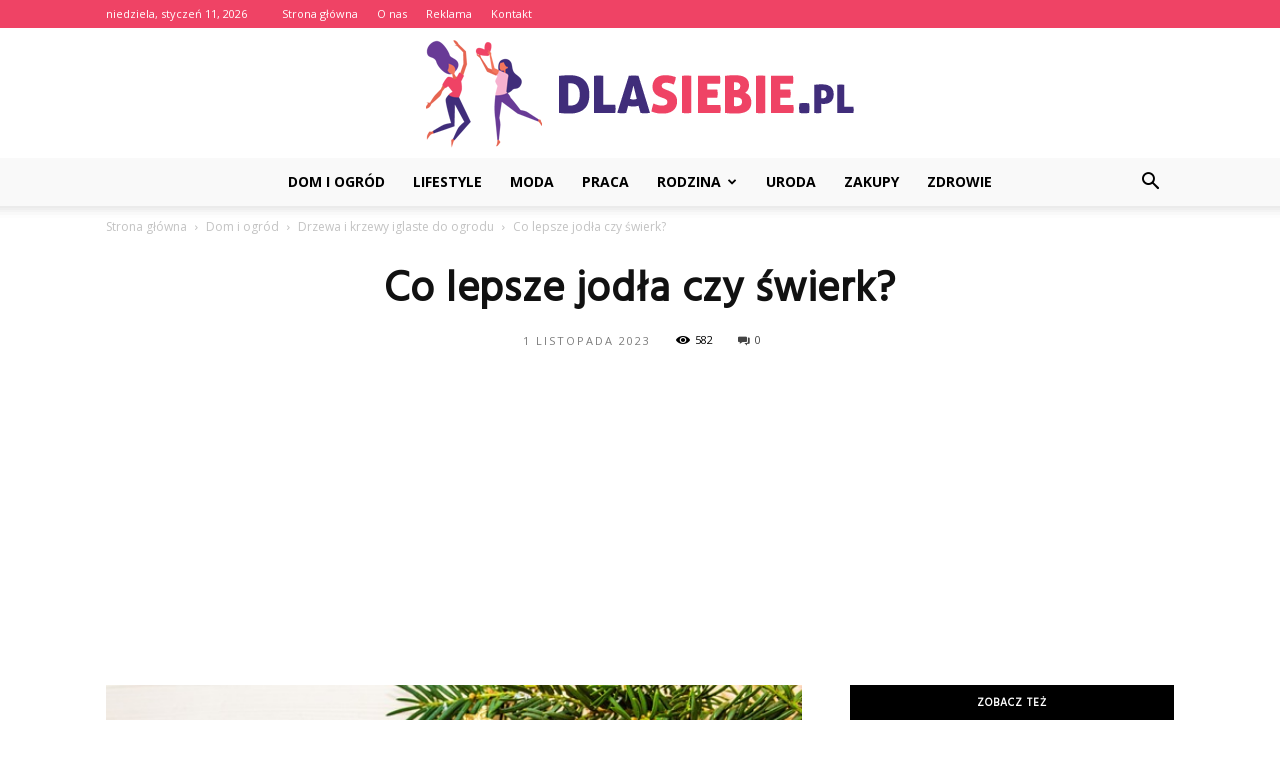

--- FILE ---
content_type: text/html; charset=UTF-8
request_url: https://www.dlasiebie.pl/co-lepsze-jodla-czy-swierk/
body_size: 101404
content:
<!doctype html >
<!--[if IE 8]>    <html class="ie8" lang="en"> <![endif]-->
<!--[if IE 9]>    <html class="ie9" lang="en"> <![endif]-->
<!--[if gt IE 8]><!--> <html lang="pl-PL"> <!--<![endif]-->
<head>
    <title>Co lepsze jodła czy świerk? - DlaSiebie.pl</title>
    <meta charset="UTF-8" />
    <meta name="viewport" content="width=device-width, initial-scale=1.0">
    <link rel="pingback" href="https://www.dlasiebie.pl/xmlrpc.php" />
    <meta property="og:image" content="https://www.dlasiebie.pl/wp-content/uploads/2023/10/de10f847c85238d2dd28043f9cb01094.jpeg" /><meta name="author" content="Redakcja">

<!-- This site is optimized with the Yoast SEO plugin v12.7.1 - https://yoast.com/wordpress/plugins/seo/ -->
<meta name="robots" content="max-snippet:-1, max-image-preview:large, max-video-preview:-1"/>
<link rel="canonical" href="https://www.dlasiebie.pl/co-lepsze-jodla-czy-swierk/" />
<meta property="og:locale" content="pl_PL" />
<meta property="og:type" content="article" />
<meta property="og:title" content="Co lepsze jodła czy świerk? - DlaSiebie.pl" />
<meta property="og:description" content="Co lepsze jodła czy świerk? Jodła i świerk to dwa popularne gatunki drzew, które często są wykorzystywane jako choinki świąteczne. Oba drzewa mają swoje unikalne cechy i zalety, ale które z nich jest lepsze? W tym artykule przyjrzymy się bliżej jodle i świerkowi, porównując je pod różnymi względami. Jodła Jodła to drzewo iglaste, które charakteryzuje &hellip;" />
<meta property="og:url" content="https://www.dlasiebie.pl/co-lepsze-jodla-czy-swierk/" />
<meta property="og:site_name" content="DlaSiebie.pl" />
<meta property="article:section" content="Drzewa i krzewy iglaste do ogrodu" />
<meta property="article:published_time" content="2023-11-01T05:35:00+00:00" />
<meta property="og:image" content="https://www.dlasiebie.pl/wp-content/uploads/2023/10/de10f847c85238d2dd28043f9cb01094.jpeg" />
<meta property="og:image:secure_url" content="https://www.dlasiebie.pl/wp-content/uploads/2023/10/de10f847c85238d2dd28043f9cb01094.jpeg" />
<meta property="og:image:width" content="640" />
<meta property="og:image:height" content="427" />
<meta name="twitter:card" content="summary_large_image" />
<meta name="twitter:description" content="Co lepsze jodła czy świerk? Jodła i świerk to dwa popularne gatunki drzew, które często są wykorzystywane jako choinki świąteczne. Oba drzewa mają swoje unikalne cechy i zalety, ale które z nich jest lepsze? W tym artykule przyjrzymy się bliżej jodle i świerkowi, porównując je pod różnymi względami. Jodła Jodła to drzewo iglaste, które charakteryzuje [&hellip;]" />
<meta name="twitter:title" content="Co lepsze jodła czy świerk? - DlaSiebie.pl" />
<meta name="twitter:image" content="https://www.dlasiebie.pl/wp-content/uploads/2023/10/de10f847c85238d2dd28043f9cb01094.jpeg" />
<script type='application/ld+json' class='yoast-schema-graph yoast-schema-graph--main'>{"@context":"https://schema.org","@graph":[{"@type":"WebSite","@id":"https://www.dlasiebie.pl/#website","url":"https://www.dlasiebie.pl/","name":"DlaSiebie.pl","potentialAction":{"@type":"SearchAction","target":"https://www.dlasiebie.pl/?s={search_term_string}","query-input":"required name=search_term_string"}},{"@type":"ImageObject","@id":"https://www.dlasiebie.pl/co-lepsze-jodla-czy-swierk/#primaryimage","url":"https://www.dlasiebie.pl/wp-content/uploads/2023/10/de10f847c85238d2dd28043f9cb01094.jpeg","width":640,"height":427,"caption":"Co lepsze jod\u0142a czy \u015bwierk?"},{"@type":"WebPage","@id":"https://www.dlasiebie.pl/co-lepsze-jodla-czy-swierk/#webpage","url":"https://www.dlasiebie.pl/co-lepsze-jodla-czy-swierk/","inLanguage":"pl-PL","name":"Co lepsze jod\u0142a czy \u015bwierk? - DlaSiebie.pl","isPartOf":{"@id":"https://www.dlasiebie.pl/#website"},"primaryImageOfPage":{"@id":"https://www.dlasiebie.pl/co-lepsze-jodla-czy-swierk/#primaryimage"},"datePublished":"2023-11-01T05:35:00+00:00","dateModified":"2023-11-01T05:35:00+00:00","author":{"@id":"https://www.dlasiebie.pl/#/schema/person/159ab6bd064e9f439d67fcd888b4973a"}},{"@type":["Person"],"@id":"https://www.dlasiebie.pl/#/schema/person/159ab6bd064e9f439d67fcd888b4973a","name":"Redakcja","image":{"@type":"ImageObject","@id":"https://www.dlasiebie.pl/#authorlogo","url":"https://secure.gravatar.com/avatar/bd6ef5d41129e34f530f317e9bbbd364?s=96&d=mm&r=g","caption":"Redakcja"},"sameAs":[]}]}</script>
<!-- / Yoast SEO plugin. -->

<link rel='dns-prefetch' href='//fonts.googleapis.com' />
<link rel='dns-prefetch' href='//s.w.org' />
<link rel="alternate" type="application/rss+xml" title="DlaSiebie.pl &raquo; Kanał z wpisami" href="https://www.dlasiebie.pl/feed/" />
<link rel="alternate" type="application/rss+xml" title="DlaSiebie.pl &raquo; Kanał z komentarzami" href="https://www.dlasiebie.pl/comments/feed/" />
<link rel="alternate" type="application/rss+xml" title="DlaSiebie.pl &raquo; Co lepsze jodła czy świerk? Kanał z komentarzami" href="https://www.dlasiebie.pl/co-lepsze-jodla-czy-swierk/feed/" />
		<script type="text/javascript">
			window._wpemojiSettings = {"baseUrl":"https:\/\/s.w.org\/images\/core\/emoji\/11\/72x72\/","ext":".png","svgUrl":"https:\/\/s.w.org\/images\/core\/emoji\/11\/svg\/","svgExt":".svg","source":{"concatemoji":"https:\/\/www.dlasiebie.pl\/wp-includes\/js\/wp-emoji-release.min.js?ver=4.9.26"}};
			!function(e,a,t){var n,r,o,i=a.createElement("canvas"),p=i.getContext&&i.getContext("2d");function s(e,t){var a=String.fromCharCode;p.clearRect(0,0,i.width,i.height),p.fillText(a.apply(this,e),0,0);e=i.toDataURL();return p.clearRect(0,0,i.width,i.height),p.fillText(a.apply(this,t),0,0),e===i.toDataURL()}function c(e){var t=a.createElement("script");t.src=e,t.defer=t.type="text/javascript",a.getElementsByTagName("head")[0].appendChild(t)}for(o=Array("flag","emoji"),t.supports={everything:!0,everythingExceptFlag:!0},r=0;r<o.length;r++)t.supports[o[r]]=function(e){if(!p||!p.fillText)return!1;switch(p.textBaseline="top",p.font="600 32px Arial",e){case"flag":return s([55356,56826,55356,56819],[55356,56826,8203,55356,56819])?!1:!s([55356,57332,56128,56423,56128,56418,56128,56421,56128,56430,56128,56423,56128,56447],[55356,57332,8203,56128,56423,8203,56128,56418,8203,56128,56421,8203,56128,56430,8203,56128,56423,8203,56128,56447]);case"emoji":return!s([55358,56760,9792,65039],[55358,56760,8203,9792,65039])}return!1}(o[r]),t.supports.everything=t.supports.everything&&t.supports[o[r]],"flag"!==o[r]&&(t.supports.everythingExceptFlag=t.supports.everythingExceptFlag&&t.supports[o[r]]);t.supports.everythingExceptFlag=t.supports.everythingExceptFlag&&!t.supports.flag,t.DOMReady=!1,t.readyCallback=function(){t.DOMReady=!0},t.supports.everything||(n=function(){t.readyCallback()},a.addEventListener?(a.addEventListener("DOMContentLoaded",n,!1),e.addEventListener("load",n,!1)):(e.attachEvent("onload",n),a.attachEvent("onreadystatechange",function(){"complete"===a.readyState&&t.readyCallback()})),(n=t.source||{}).concatemoji?c(n.concatemoji):n.wpemoji&&n.twemoji&&(c(n.twemoji),c(n.wpemoji)))}(window,document,window._wpemojiSettings);
		</script>
		<style type="text/css">
img.wp-smiley,
img.emoji {
	display: inline !important;
	border: none !important;
	box-shadow: none !important;
	height: 1em !important;
	width: 1em !important;
	margin: 0 .07em !important;
	vertical-align: -0.1em !important;
	background: none !important;
	padding: 0 !important;
}
</style>
<link rel='stylesheet' id='google-fonts-style-css'  href='https://fonts.googleapis.com/css?family=Hind%3A400%7COpen+Sans%3A300italic%2C400%2C400italic%2C600%2C600italic%2C700%7CRoboto%3A300%2C400%2C400italic%2C500%2C500italic%2C700%2C900&#038;ver=7.8.1' type='text/css' media='all' />
<link rel='stylesheet' id='js_composer_front-css'  href='https://www.dlasiebie.pl/wp-content/plugins/js_composer/assets/css/js_composer.min.css?ver=5.1.1' type='text/css' media='all' />
<link rel='stylesheet' id='td-theme-css'  href='https://www.dlasiebie.pl/wp-content/themes/Newspaper/style.css?ver=7.8.1' type='text/css' media='all' />
<link rel='stylesheet' id='td-theme-demo-style-css'  href='https://www.dlasiebie.pl/wp-content/themes/Newspaper/includes/demos/blog_beauty/demo_style.css?ver=7.8.1' type='text/css' media='all' />
<script type='text/javascript' src='https://www.dlasiebie.pl/wp-includes/js/jquery/jquery.js?ver=1.12.4'></script>
<script type='text/javascript' src='https://www.dlasiebie.pl/wp-includes/js/jquery/jquery-migrate.min.js?ver=1.4.1'></script>
<link rel='https://api.w.org/' href='https://www.dlasiebie.pl/wp-json/' />
<link rel="EditURI" type="application/rsd+xml" title="RSD" href="https://www.dlasiebie.pl/xmlrpc.php?rsd" />
<link rel="wlwmanifest" type="application/wlwmanifest+xml" href="https://www.dlasiebie.pl/wp-includes/wlwmanifest.xml" /> 
<meta name="generator" content="WordPress 4.9.26" />
<link rel='shortlink' href='https://www.dlasiebie.pl/?p=4722' />
<link rel="alternate" type="application/json+oembed" href="https://www.dlasiebie.pl/wp-json/oembed/1.0/embed?url=https%3A%2F%2Fwww.dlasiebie.pl%2Fco-lepsze-jodla-czy-swierk%2F" />
<link rel="alternate" type="text/xml+oembed" href="https://www.dlasiebie.pl/wp-json/oembed/1.0/embed?url=https%3A%2F%2Fwww.dlasiebie.pl%2Fco-lepsze-jodla-czy-swierk%2F&#038;format=xml" />
<!--[if lt IE 9]><script src="https://html5shim.googlecode.com/svn/trunk/html5.js"></script><![endif]-->
    <meta name="generator" content="Powered by Visual Composer - drag and drop page builder for WordPress."/>
<!--[if lte IE 9]><link rel="stylesheet" type="text/css" href="https://www.dlasiebie.pl/wp-content/plugins/js_composer/assets/css/vc_lte_ie9.min.css" media="screen"><![endif]-->
<!-- JS generated by theme -->

<script>
    
    

	    var tdBlocksArray = []; //here we store all the items for the current page

	    //td_block class - each ajax block uses a object of this class for requests
	    function tdBlock() {
		    this.id = '';
		    this.block_type = 1; //block type id (1-234 etc)
		    this.atts = '';
		    this.td_column_number = '';
		    this.td_current_page = 1; //
		    this.post_count = 0; //from wp
		    this.found_posts = 0; //from wp
		    this.max_num_pages = 0; //from wp
		    this.td_filter_value = ''; //current live filter value
		    this.is_ajax_running = false;
		    this.td_user_action = ''; // load more or infinite loader (used by the animation)
		    this.header_color = '';
		    this.ajax_pagination_infinite_stop = ''; //show load more at page x
	    }


        // td_js_generator - mini detector
        (function(){
            var htmlTag = document.getElementsByTagName("html")[0];

            if ( navigator.userAgent.indexOf("MSIE 10.0") > -1 ) {
                htmlTag.className += ' ie10';
            }

            if ( !!navigator.userAgent.match(/Trident.*rv\:11\./) ) {
                htmlTag.className += ' ie11';
            }

            if ( /(iPad|iPhone|iPod)/g.test(navigator.userAgent) ) {
                htmlTag.className += ' td-md-is-ios';
            }

            var user_agent = navigator.userAgent.toLowerCase();
            if ( user_agent.indexOf("android") > -1 ) {
                htmlTag.className += ' td-md-is-android';
            }

            if ( -1 !== navigator.userAgent.indexOf('Mac OS X')  ) {
                htmlTag.className += ' td-md-is-os-x';
            }

            if ( /chrom(e|ium)/.test(navigator.userAgent.toLowerCase()) ) {
               htmlTag.className += ' td-md-is-chrome';
            }

            if ( -1 !== navigator.userAgent.indexOf('Firefox') ) {
                htmlTag.className += ' td-md-is-firefox';
            }

            if ( -1 !== navigator.userAgent.indexOf('Safari') && -1 === navigator.userAgent.indexOf('Chrome') ) {
                htmlTag.className += ' td-md-is-safari';
            }

            if( -1 !== navigator.userAgent.indexOf('IEMobile') ){
                htmlTag.className += ' td-md-is-iemobile';
            }

        })();




        var tdLocalCache = {};

        ( function () {
            "use strict";

            tdLocalCache = {
                data: {},
                remove: function (resource_id) {
                    delete tdLocalCache.data[resource_id];
                },
                exist: function (resource_id) {
                    return tdLocalCache.data.hasOwnProperty(resource_id) && tdLocalCache.data[resource_id] !== null;
                },
                get: function (resource_id) {
                    return tdLocalCache.data[resource_id];
                },
                set: function (resource_id, cachedData) {
                    tdLocalCache.remove(resource_id);
                    tdLocalCache.data[resource_id] = cachedData;
                }
            };
        })();

    
    
var td_viewport_interval_list=[{"limitBottom":767,"sidebarWidth":228},{"limitBottom":1018,"sidebarWidth":300},{"limitBottom":1140,"sidebarWidth":324}];
var td_animation_stack_effect="type0";
var tds_animation_stack=true;
var td_animation_stack_specific_selectors=".entry-thumb, img";
var td_animation_stack_general_selectors=".td-animation-stack img, .td-animation-stack .entry-thumb, .post img";
var td_ajax_url="https:\/\/www.dlasiebie.pl\/wp-admin\/admin-ajax.php?td_theme_name=Newspaper&v=7.8.1";
var td_get_template_directory_uri="https:\/\/www.dlasiebie.pl\/wp-content\/themes\/Newspaper";
var tds_snap_menu="";
var tds_logo_on_sticky="";
var tds_header_style="10";
var td_please_wait="Prosz\u0119 czeka\u0107 ...";
var td_email_user_pass_incorrect="U\u017cytkownik lub has\u0142o niepoprawne!";
var td_email_user_incorrect="E-mail lub nazwa u\u017cytkownika jest niepoprawna!";
var td_email_incorrect="E-mail niepoprawny!";
var tds_more_articles_on_post_enable="";
var tds_more_articles_on_post_time_to_wait="";
var tds_more_articles_on_post_pages_distance_from_top=0;
var tds_theme_color_site_wide="#ef4365";
var tds_smart_sidebar="enabled";
var tdThemeName="Newspaper";
var td_magnific_popup_translation_tPrev="Poprzedni (Strza\u0142ka w lewo)";
var td_magnific_popup_translation_tNext="Nast\u0119pny (Strza\u0142ka w prawo)";
var td_magnific_popup_translation_tCounter="%curr% z %total%";
var td_magnific_popup_translation_ajax_tError="Zawarto\u015b\u0107 z %url% nie mo\u017ce by\u0107 za\u0142adowana.";
var td_magnific_popup_translation_image_tError="Obraz #%curr% nie mo\u017ce by\u0107 za\u0142adowany.";
var td_ad_background_click_link="";
var td_ad_background_click_target="";
</script>


<!-- Header style compiled by theme -->

<style>
    
.td-header-wrap .black-menu .sf-menu > .current-menu-item > a,
    .td-header-wrap .black-menu .sf-menu > .current-menu-ancestor > a,
    .td-header-wrap .black-menu .sf-menu > .current-category-ancestor > a,
    .td-header-wrap .black-menu .sf-menu > li > a:hover,
    .td-header-wrap .black-menu .sf-menu > .sfHover > a,
    .td-header-style-12 .td-header-menu-wrap-full,
    .sf-menu > .current-menu-item > a:after,
    .sf-menu > .current-menu-ancestor > a:after,
    .sf-menu > .current-category-ancestor > a:after,
    .sf-menu > li:hover > a:after,
    .sf-menu > .sfHover > a:after,
    .td-header-style-12 .td-affix,
    .header-search-wrap .td-drop-down-search:after,
    .header-search-wrap .td-drop-down-search .btn:hover,
    input[type=submit]:hover,
    .td-read-more a,
    .td-post-category:hover,
    .td-grid-style-1.td-hover-1 .td-big-grid-post:hover .td-post-category,
    .td-grid-style-5.td-hover-1 .td-big-grid-post:hover .td-post-category,
    .td_top_authors .td-active .td-author-post-count,
    .td_top_authors .td-active .td-author-comments-count,
    .td_top_authors .td_mod_wrap:hover .td-author-post-count,
    .td_top_authors .td_mod_wrap:hover .td-author-comments-count,
    .td-404-sub-sub-title a:hover,
    .td-search-form-widget .wpb_button:hover,
    .td-rating-bar-wrap div,
    .td_category_template_3 .td-current-sub-category,
    .dropcap,
    .td_wrapper_video_playlist .td_video_controls_playlist_wrapper,
    .wpb_default,
    .wpb_default:hover,
    .td-left-smart-list:hover,
    .td-right-smart-list:hover,
    .woocommerce-checkout .woocommerce input.button:hover,
    .woocommerce-page .woocommerce a.button:hover,
    .woocommerce-account div.woocommerce .button:hover,
    #bbpress-forums button:hover,
    .bbp_widget_login .button:hover,
    .td-footer-wrapper .td-post-category,
    .td-footer-wrapper .widget_product_search input[type="submit"]:hover,
    .woocommerce .product a.button:hover,
    .woocommerce .product #respond input#submit:hover,
    .woocommerce .checkout input#place_order:hover,
    .woocommerce .woocommerce.widget .button:hover,
    .single-product .product .summary .cart .button:hover,
    .woocommerce-cart .woocommerce table.cart .button:hover,
    .woocommerce-cart .woocommerce .shipping-calculator-form .button:hover,
    .td-next-prev-wrap a:hover,
    .td-load-more-wrap a:hover,
    .td-post-small-box a:hover,
    .page-nav .current,
    .page-nav:first-child > div,
    .td_category_template_8 .td-category-header .td-category a.td-current-sub-category,
    .td_category_template_4 .td-category-siblings .td-category a:hover,
    #bbpress-forums .bbp-pagination .current,
    #bbpress-forums #bbp-single-user-details #bbp-user-navigation li.current a,
    .td-theme-slider:hover .slide-meta-cat a,
    a.vc_btn-black:hover,
    .td-trending-now-wrapper:hover .td-trending-now-title,
    .td-scroll-up,
    .td-smart-list-button:hover,
    .td-weather-information:before,
    .td-weather-week:before,
    .td_block_exchange .td-exchange-header:before,
    .td_block_big_grid_9.td-grid-style-1 .td-post-category,
    .td_block_big_grid_9.td-grid-style-5 .td-post-category,
    .td-grid-style-6.td-hover-1 .td-module-thumb:after,
    .td-pulldown-syle-2 .td-subcat-dropdown ul:after,
    .td_block_template_9 .td-block-title:after,
    .td_block_template_15 .td-block-title:before {
        background-color: #ef4365;
    }

    .global-block-template-4 .td-related-title .td-cur-simple-item:before {
        border-color: #ef4365 transparent transparent transparent !important;
    }

    .woocommerce .woocommerce-message .button:hover,
    .woocommerce .woocommerce-error .button:hover,
    .woocommerce .woocommerce-info .button:hover,
    .global-block-template-4 .td-related-title .td-cur-simple-item,
    .global-block-template-3 .td-related-title .td-cur-simple-item,
    .global-block-template-9 .td-related-title:after {
        background-color: #ef4365 !important;
    }

    .woocommerce .product .onsale,
    .woocommerce.widget .ui-slider .ui-slider-handle {
        background: none #ef4365;
    }

    .woocommerce.widget.widget_layered_nav_filters ul li a {
        background: none repeat scroll 0 0 #ef4365 !important;
    }

    a,
    cite a:hover,
    .td_mega_menu_sub_cats .cur-sub-cat,
    .td-mega-span h3 a:hover,
    .td_mod_mega_menu:hover .entry-title a,
    .header-search-wrap .result-msg a:hover,
    .top-header-menu li a:hover,
    .top-header-menu .current-menu-item > a,
    .top-header-menu .current-menu-ancestor > a,
    .top-header-menu .current-category-ancestor > a,
    .td-social-icon-wrap > a:hover,
    .td-header-sp-top-widget .td-social-icon-wrap a:hover,
    .td-page-content blockquote p,
    .td-post-content blockquote p,
    .mce-content-body blockquote p,
    .comment-content blockquote p,
    .wpb_text_column blockquote p,
    .td_block_text_with_title blockquote p,
    .td_module_wrap:hover .entry-title a,
    .td-subcat-filter .td-subcat-list a:hover,
    .td-subcat-filter .td-subcat-dropdown a:hover,
    .td_quote_on_blocks,
    .dropcap2,
    .dropcap3,
    .td_top_authors .td-active .td-authors-name a,
    .td_top_authors .td_mod_wrap:hover .td-authors-name a,
    .td-post-next-prev-content a:hover,
    .author-box-wrap .td-author-social a:hover,
    .td-author-name a:hover,
    .td-author-url a:hover,
    .td_mod_related_posts:hover h3 > a,
    .td-post-template-11 .td-related-title .td-related-left:hover,
    .td-post-template-11 .td-related-title .td-related-right:hover,
    .td-post-template-11 .td-related-title .td-cur-simple-item,
    .td-post-template-11 .td_block_related_posts .td-next-prev-wrap a:hover,
    .comment-reply-link:hover,
    .logged-in-as a:hover,
    #cancel-comment-reply-link:hover,
    .td-search-query,
    .td-category-header .td-pulldown-category-filter-link:hover,
    .td-category-siblings .td-subcat-dropdown a:hover,
    .td-category-siblings .td-subcat-dropdown a.td-current-sub-category,
    .widget a:hover,
    .archive .widget_archive .current,
    .archive .widget_archive .current a,
    .widget_calendar tfoot a:hover,
    .woocommerce a.added_to_cart:hover,
    #bbpress-forums li.bbp-header .bbp-reply-content span a:hover,
    #bbpress-forums .bbp-forum-freshness a:hover,
    #bbpress-forums .bbp-topic-freshness a:hover,
    #bbpress-forums .bbp-forums-list li a:hover,
    #bbpress-forums .bbp-forum-title:hover,
    #bbpress-forums .bbp-topic-permalink:hover,
    #bbpress-forums .bbp-topic-started-by a:hover,
    #bbpress-forums .bbp-topic-started-in a:hover,
    #bbpress-forums .bbp-body .super-sticky li.bbp-topic-title .bbp-topic-permalink,
    #bbpress-forums .bbp-body .sticky li.bbp-topic-title .bbp-topic-permalink,
    .widget_display_replies .bbp-author-name,
    .widget_display_topics .bbp-author-name,
    .footer-text-wrap .footer-email-wrap a,
    .td-subfooter-menu li a:hover,
    .footer-social-wrap a:hover,
    a.vc_btn-black:hover,
    .td-smart-list-dropdown-wrap .td-smart-list-button:hover,
    .td_module_17 .td-read-more a:hover,
    .td_module_18 .td-read-more a:hover,
    .td_module_19 .td-post-author-name a:hover,
    .td-instagram-user a,
    .td-pulldown-syle-2 .td-subcat-dropdown:hover .td-subcat-more span,
    .td-pulldown-syle-2 .td-subcat-dropdown:hover .td-subcat-more i,
    .td-pulldown-syle-3 .td-subcat-dropdown:hover .td-subcat-more span,
    .td-pulldown-syle-3 .td-subcat-dropdown:hover .td-subcat-more i,
    .td-block-title-wrap .td-wrapper-pulldown-filter .td-pulldown-filter-display-option:hover,
    .td-block-title-wrap .td-wrapper-pulldown-filter .td-pulldown-filter-display-option:hover i,
    .td-block-title-wrap .td-wrapper-pulldown-filter .td-pulldown-filter-link:hover,
    .td-block-title-wrap .td-wrapper-pulldown-filter .td-pulldown-filter-item .td-cur-simple-item,
    .global-block-template-2 .td-related-title .td-cur-simple-item,
    .global-block-template-5 .td-related-title .td-cur-simple-item,
    .global-block-template-6 .td-related-title .td-cur-simple-item,
    .global-block-template-7 .td-related-title .td-cur-simple-item,
    .global-block-template-8 .td-related-title .td-cur-simple-item,
    .global-block-template-9 .td-related-title .td-cur-simple-item,
    .global-block-template-10 .td-related-title .td-cur-simple-item,
    .global-block-template-11 .td-related-title .td-cur-simple-item,
    .global-block-template-12 .td-related-title .td-cur-simple-item,
    .global-block-template-13 .td-related-title .td-cur-simple-item,
    .global-block-template-14 .td-related-title .td-cur-simple-item,
    .global-block-template-15 .td-related-title .td-cur-simple-item,
    .global-block-template-16 .td-related-title .td-cur-simple-item,
    .global-block-template-17 .td-related-title .td-cur-simple-item,
    .td-theme-wrap .sf-menu ul .td-menu-item > a:hover,
    .td-theme-wrap .sf-menu ul .sfHover > a,
    .td-theme-wrap .sf-menu ul .current-menu-ancestor > a,
    .td-theme-wrap .sf-menu ul .current-category-ancestor > a,
    .td-theme-wrap .sf-menu ul .current-menu-item > a {
        color: #ef4365;
    }

    a.vc_btn-black.vc_btn_square_outlined:hover,
    a.vc_btn-black.vc_btn_outlined:hover,
    .td-mega-menu-page .wpb_content_element ul li a:hover,
     .td-theme-wrap .td-aj-search-results .td_module_wrap:hover .entry-title a,
    .td-theme-wrap .header-search-wrap .result-msg a:hover {
        color: #ef4365 !important;
    }

    .td-next-prev-wrap a:hover,
    .td-load-more-wrap a:hover,
    .td-post-small-box a:hover,
    .page-nav .current,
    .page-nav:first-child > div,
    .td_category_template_8 .td-category-header .td-category a.td-current-sub-category,
    .td_category_template_4 .td-category-siblings .td-category a:hover,
    #bbpress-forums .bbp-pagination .current,
    .post .td_quote_box,
    .page .td_quote_box,
    a.vc_btn-black:hover,
    .td_block_template_5 .td-block-title > * {
        border-color: #ef4365;
    }

    .td_wrapper_video_playlist .td_video_currently_playing:after {
        border-color: #ef4365 !important;
    }

    .header-search-wrap .td-drop-down-search:before {
        border-color: transparent transparent #ef4365 transparent;
    }

    .block-title > span,
    .block-title > a,
    .block-title > label,
    .widgettitle,
    .widgettitle:after,
    .td-trending-now-title,
    .td-trending-now-wrapper:hover .td-trending-now-title,
    .wpb_tabs li.ui-tabs-active a,
    .wpb_tabs li:hover a,
    .vc_tta-container .vc_tta-color-grey.vc_tta-tabs-position-top.vc_tta-style-classic .vc_tta-tabs-container .vc_tta-tab.vc_active > a,
    .vc_tta-container .vc_tta-color-grey.vc_tta-tabs-position-top.vc_tta-style-classic .vc_tta-tabs-container .vc_tta-tab:hover > a,
    .td_block_template_1 .td-related-title .td-cur-simple-item,
    .woocommerce .product .products h2,
    .td-subcat-filter .td-subcat-dropdown:hover .td-subcat-more {
    	background-color: #ef4365;
    }

    .woocommerce div.product .woocommerce-tabs ul.tabs li.active {
    	background-color: #ef4365 !important;
    }

    .block-title,
    .td_block_template_1 .td-related-title,
    .wpb_tabs .wpb_tabs_nav,
    .vc_tta-container .vc_tta-color-grey.vc_tta-tabs-position-top.vc_tta-style-classic .vc_tta-tabs-container,
    .woocommerce div.product .woocommerce-tabs ul.tabs:before {
        border-color: #ef4365;
    }
    .td_block_wrap .td-subcat-item a.td-cur-simple-item {
	    color: #ef4365;
	}


    
    .td-grid-style-4 .entry-title
    {
        background-color: rgba(239, 67, 101, 0.7);
    }

    
    .td-header-wrap .td-header-top-menu-full,
    .td-header-wrap .top-header-menu .sub-menu {
        background-color: #ef4365;
    }
    .td-header-style-8 .td-header-top-menu-full {
        background-color: transparent;
    }
    .td-header-style-8 .td-header-top-menu-full .td-header-top-menu {
        background-color: #ef4365;
        padding-left: 15px;
        padding-right: 15px;
    }

    .td-header-wrap .td-header-top-menu-full .td-header-top-menu,
    .td-header-wrap .td-header-top-menu-full {
        border-bottom: none;
    }


    
    .td-header-top-menu,
    .td-header-top-menu a,
    .td-header-wrap .td-header-top-menu-full .td-header-top-menu,
    .td-header-wrap .td-header-top-menu-full a,
    .td-header-style-8 .td-header-top-menu,
    .td-header-style-8 .td-header-top-menu a {
        color: #ffffff;
    }

    
    .top-header-menu .current-menu-item > a,
    .top-header-menu .current-menu-ancestor > a,
    .top-header-menu .current-category-ancestor > a,
    .top-header-menu li a:hover {
        color: #000000;
    }

    
    .td-header-wrap .td-header-sp-top-widget .td-icon-font {
        color: #ffffff;
    }

    
    .td-header-wrap .td-header-menu-wrap-full,
    .sf-menu > .current-menu-ancestor > a,
    .sf-menu > .current-category-ancestor > a,
    .td-header-menu-wrap.td-affix,
    .td-header-style-3 .td-header-main-menu,
    .td-header-style-3 .td-affix .td-header-main-menu,
    .td-header-style-4 .td-header-main-menu,
    .td-header-style-4 .td-affix .td-header-main-menu,
    .td-header-style-8 .td-header-menu-wrap.td-affix,
    .td-header-style-8 .td-header-top-menu-full {
		background-color: #f9f9f9;
    }


    .td-boxed-layout .td-header-style-3 .td-header-menu-wrap,
    .td-boxed-layout .td-header-style-4 .td-header-menu-wrap,
    .td-header-style-3 .td_stretch_content .td-header-menu-wrap,
    .td-header-style-4 .td_stretch_content .td-header-menu-wrap {
    	background-color: #f9f9f9 !important;
    }


    @media (min-width: 1019px) {
        .td-header-style-1 .td-header-sp-recs,
        .td-header-style-1 .td-header-sp-logo {
            margin-bottom: 28px;
        }
    }

    @media (min-width: 768px) and (max-width: 1018px) {
        .td-header-style-1 .td-header-sp-recs,
        .td-header-style-1 .td-header-sp-logo {
            margin-bottom: 14px;
        }
    }

    .td-header-style-7 .td-header-top-menu {
        border-bottom: none;
    }


    
    .sf-menu > .current-menu-item > a:after,
    .sf-menu > .current-menu-ancestor > a:after,
    .sf-menu > .current-category-ancestor > a:after,
    .sf-menu > li:hover > a:after,
    .sf-menu > .sfHover > a:after,
    .td_block_mega_menu .td-next-prev-wrap a:hover,
    .td-mega-span .td-post-category:hover,
    .td-header-wrap .black-menu .sf-menu > li > a:hover,
    .td-header-wrap .black-menu .sf-menu > .current-menu-ancestor > a,
    .td-header-wrap .black-menu .sf-menu > .sfHover > a,
    .header-search-wrap .td-drop-down-search:after,
    .header-search-wrap .td-drop-down-search .btn:hover,
    .td-header-wrap .black-menu .sf-menu > .current-menu-item > a,
    .td-header-wrap .black-menu .sf-menu > .current-menu-ancestor > a,
    .td-header-wrap .black-menu .sf-menu > .current-category-ancestor > a {
        background-color: #ef4365;
    }


    .td_block_mega_menu .td-next-prev-wrap a:hover {
        border-color: #ef4365;
    }

    .header-search-wrap .td-drop-down-search:before {
        border-color: transparent transparent #ef4365 transparent;
    }

    .td_mega_menu_sub_cats .cur-sub-cat,
    .td_mod_mega_menu:hover .entry-title a,
    .td-theme-wrap .sf-menu ul .td-menu-item > a:hover,
    .td-theme-wrap .sf-menu ul .sfHover > a,
    .td-theme-wrap .sf-menu ul .current-menu-ancestor > a,
    .td-theme-wrap .sf-menu ul .current-category-ancestor > a,
    .td-theme-wrap .sf-menu ul .current-menu-item > a {
        color: #ef4365;
    }


    
    .td-header-wrap .td-header-menu-wrap .sf-menu > li > a,
    .td-header-wrap .header-search-wrap .td-icon-search {
        color: #000000;
    }

    
    .td-menu-background:before,
    .td-search-background:before {
        background: rgba(0,0,0,0.8);
        background: -moz-linear-gradient(top, rgba(0,0,0,0.8) 0%, rgba(0,0,0,0.65) 100%);
        background: -webkit-gradient(left top, left bottom, color-stop(0%, rgba(0,0,0,0.8)), color-stop(100%, rgba(0,0,0,0.65)));
        background: -webkit-linear-gradient(top, rgba(0,0,0,0.8) 0%, rgba(0,0,0,0.65) 100%);
        background: -o-linear-gradient(top, rgba(0,0,0,0.8) 0%, @mobileu_gradient_two_mob 100%);
        background: -ms-linear-gradient(top, rgba(0,0,0,0.8) 0%, rgba(0,0,0,0.65) 100%);
        background: linear-gradient(to bottom, rgba(0,0,0,0.8) 0%, rgba(0,0,0,0.65) 100%);
        filter: progid:DXImageTransform.Microsoft.gradient( startColorstr='rgba(0,0,0,0.8)', endColorstr='rgba(0,0,0,0.65)', GradientType=0 );
    }

    
    .td-mobile-content .current-menu-item > a,
    .td-mobile-content .current-menu-ancestor > a,
    .td-mobile-content .current-category-ancestor > a,
    #td-mobile-nav .td-menu-login-section a:hover,
    #td-mobile-nav .td-register-section a:hover,
    #td-mobile-nav .td-menu-socials-wrap a:hover i,
    .td-search-close a:hover i {
        color: #ef7691;
    }

    
    .td-footer-wrapper,
    .td-footer-wrapper .td_block_template_7 .td-block-title > *,
    .td-footer-wrapper .td_block_template_17 .td-block-title,
    .td-footer-wrapper .td-block-title-wrap .td-wrapper-pulldown-filter {
        background-color: #f9f9f9;
    }

    
    .td-footer-wrapper,
    .td-footer-wrapper a,
    .td-footer-wrapper .block-title a,
    .td-footer-wrapper .block-title span,
    .td-footer-wrapper .block-title label,
    .td-footer-wrapper .td-excerpt,
    .td-footer-wrapper .td-post-author-name span,
    .td-footer-wrapper .td-post-date,
    .td-footer-wrapper .td-social-style3 .td_social_type a,
    .td-footer-wrapper .td-social-style3,
    .td-footer-wrapper .td-social-style4 .td_social_type a,
    .td-footer-wrapper .td-social-style4,
    .td-footer-wrapper .td-social-style9,
    .td-footer-wrapper .td-social-style10,
    .td-footer-wrapper .td-social-style2 .td_social_type a,
    .td-footer-wrapper .td-social-style8 .td_social_type a,
    .td-footer-wrapper .td-social-style2 .td_social_type,
    .td-footer-wrapper .td-social-style8 .td_social_type,
    .td-footer-template-13 .td-social-name,
    .td-footer-wrapper .td_block_template_7 .td-block-title > * {
        color: #000000;
    }

    .td-footer-wrapper .widget_calendar th,
    .td-footer-wrapper .widget_calendar td,
    .td-footer-wrapper .td-social-style2 .td_social_type .td-social-box,
    .td-footer-wrapper .td-social-style8 .td_social_type .td-social-box,
    .td-social-style-2 .td-icon-font:after {
        border-color: #000000;
    }

    .td-footer-wrapper .td-module-comments a,
    .td-footer-wrapper .td-post-category,
    .td-footer-wrapper .td-slide-meta .td-post-author-name span,
    .td-footer-wrapper .td-slide-meta .td-post-date {
        color: #fff;
    }

    
    .td-footer-bottom-full .td-container::before {
        background-color: rgba(0, 0, 0, 0.1);
    }

    
	.td-footer-wrapper .block-title > span,
    .td-footer-wrapper .block-title > a,
    .td-footer-wrapper .widgettitle,
    .td-theme-wrap .td-footer-wrapper .td-container .td-block-title > *,
    .td-theme-wrap .td-footer-wrapper .td_block_template_6 .td-block-title:before {
    	color: #000000;
    }

    
    .td-footer-wrapper .footer-social-wrap .td-icon-font {
        color: #000000;
    }

    
    .td-sub-footer-container {
        background-color: #ef4365;
    }

    
    .td-sub-footer-container,
    .td-subfooter-menu li a {
        color: #ffffff;
    }

    
    .td-subfooter-menu li a:hover {
        color: #000000;
    }


    
    ul.sf-menu > .td-menu-item > a {
        font-weight:bold;
	
    }
    
    .block-title > span,
    .block-title > a,
    .widgettitle,
    .td-trending-now-title,
    .wpb_tabs li a,
    .vc_tta-container .vc_tta-color-grey.vc_tta-tabs-position-top.vc_tta-style-classic .vc_tta-tabs-container .vc_tta-tab > a,
    .td-theme-wrap .td-related-title a,
    .woocommerce div.product .woocommerce-tabs ul.tabs li a,
    .woocommerce .product .products h2,
    .td-theme-wrap .td-block-title {
        font-family:Hind;
	font-size:16px;
	font-weight:normal;
	
    }
    
    .td_module_3 .td-module-title {
    	font-family:Hind;
	font-size:16px;
	
    }
    
    .td_module_6 .td-module-title {
    	font-family:Hind;
	font-weight:normal;
	
    }
    
    .td_module_11 .td-module-title {
    	font-family:Hind;
	
    }
    
    .td_module_18 .td-module-title {
    	font-family:Hind;
	font-size:30px;
	line-height:38px;
	font-weight:normal;
	
    }
    
    .td_module_mx16 .td-module-title a {
    	font-style:italic;
	
    }
    
    .td-big-grid-post.td-big-thumb .td-big-grid-meta,
    .td-big-thumb .td-big-grid-meta .entry-title {
        font-family:Hind;
	font-size:32px;
	line-height:40px;
	
    }
    
    .td-big-grid-post.td-medium-thumb .td-big-grid-meta,
    .td-medium-thumb .td-big-grid-meta .entry-title {
        font-family:Hind;
	font-size:26px;
	
    }
    
    .td-big-grid-post.td-small-thumb .td-big-grid-meta,
    .td-small-thumb .td-big-grid-meta .entry-title {
        font-family:Hind;
	font-size:20px;
	line-height:25px;
	
    }
    
    .td-big-grid-post.td-tiny-thumb .td-big-grid-meta,
    .td-tiny-thumb .td-big-grid-meta .entry-title {
        font-family:Hind;
	font-size:18px;
	
    }
    
	.post .td-post-header .entry-title {
		font-family:Hind;
	
	}
    
    .td-post-template-default .td-post-header .entry-title {
        font-size:34px;
	line-height:38px;
	
    }



/* Style generated by theme for demo: blog_beauty */

.td-blog-beauty .td-header-style-11 .sf-menu > li > a:hover,
		.td-blog-beauty .td-header-style-11 .sf-menu > .sfHover > a,
		.td-blog-beauty .td-header-style-11 .sf-menu > .current-menu-item > a,
		.td-blog-beauty .td-header-style-11 .sf-menu > .current-menu-ancestor > a,
		.td-blog-beauty .td-header-style-11 .sf-menu > .current-category-ancestor > a,
		.td-blog-beauty .td-module-meta-info .td-post-category,
		.td-blog-beauty .td_block_5 .td-post-category {
   		    color: #ef4365;
   		}

		.td-blog-beauty #td-theme-settings .td-skin-buy a,
		.td-blog-beauty .td-grid-style-5 .td-post-category,
		.td-blog-beauty .td-read-more a:hover,
  		.td-blog-beauty .td-load-more-wrap a:hover {
   			background-color: #ef4365 !important;
   		}

   		.td-blog-beauty .td-read-more a:hover,
  		.td-blog-beauty .td-load-more-wrap a:hover {
   			border-color: #ef4365;
   		}
</style>

<script>
  (function(i,s,o,g,r,a,m){i['GoogleAnalyticsObject']=r;i[r]=i[r]||function(){
  (i[r].q=i[r].q||[]).push(arguments)},i[r].l=1*new Date();a=s.createElement(o),
  m=s.getElementsByTagName(o)[0];a.async=1;a.src=g;m.parentNode.insertBefore(a,m)
  })(window,document,'script','https://www.google-analytics.com/analytics.js','ga');

  ga('create', 'UA-154509708-10', 'auto');
  ga('send', 'pageview');

</script><noscript><style type="text/css"> .wpb_animate_when_almost_visible { opacity: 1; }</style></noscript>    <script async src="https://pagead2.googlesyndication.com/pagead/js/adsbygoogle.js?client=ca-pub-8625692594371015"
     crossorigin="anonymous"></script>
</head>

<body class="post-template-default single single-post postid-4722 single-format-standard co-lepsze-jodla-czy-swierk global-block-template-1 td-blog-beauty single_template_13 wpb-js-composer js-comp-ver-5.1.1 vc_responsive td-animation-stack-type0 td-full-layout" itemscope="itemscope" itemtype="https://schema.org/WebPage">

        <div class="td-scroll-up"><i class="td-icon-menu-up"></i></div>
    
    <div class="td-menu-background"></div>
<div id="td-mobile-nav">
    <div class="td-mobile-container">
        <!-- mobile menu top section -->
        <div class="td-menu-socials-wrap">
            <!-- socials -->
            <div class="td-menu-socials">
                            </div>
            <!-- close button -->
            <div class="td-mobile-close">
                <a href="#"><i class="td-icon-close-mobile"></i></a>
            </div>
        </div>

        <!-- login section -->
        
        <!-- menu section -->
        <div class="td-mobile-content">
            <div class="menu-menu-container"><ul id="menu-menu" class="td-mobile-main-menu"><li id="menu-item-26" class="menu-item menu-item-type-taxonomy menu-item-object-category current-post-ancestor menu-item-first menu-item-26"><a href="https://www.dlasiebie.pl/category/dom-i-ogrod/">Dom i ogród</a></li>
<li id="menu-item-27" class="menu-item menu-item-type-taxonomy menu-item-object-category menu-item-27"><a href="https://www.dlasiebie.pl/category/lifestyle/">Lifestyle</a></li>
<li id="menu-item-28" class="menu-item menu-item-type-taxonomy menu-item-object-category menu-item-28"><a href="https://www.dlasiebie.pl/category/moda/">Moda</a></li>
<li id="menu-item-29" class="menu-item menu-item-type-taxonomy menu-item-object-category menu-item-29"><a href="https://www.dlasiebie.pl/category/praca/">Praca</a></li>
<li id="menu-item-30" class="menu-item menu-item-type-taxonomy menu-item-object-category menu-item-has-children menu-item-30"><a href="https://www.dlasiebie.pl/category/rodzina/">Rodzina<i class="td-icon-menu-right td-element-after"></i></a>
<ul class="sub-menu">
	<li id="menu-item-708" class="menu-item menu-item-type-taxonomy menu-item-object-category menu-item-708"><a href="https://www.dlasiebie.pl/category/rodzina/aktywnosc-fizyczna-i-sport-dla-dzieci/">Aktywność fizyczna i sport dla dzieci</a></li>
	<li id="menu-item-709" class="menu-item menu-item-type-taxonomy menu-item-object-category menu-item-709"><a href="https://www.dlasiebie.pl/category/rodzina/ciaza-i-porod/">Ciąża i poród</a></li>
	<li id="menu-item-710" class="menu-item menu-item-type-taxonomy menu-item-object-category menu-item-710"><a href="https://www.dlasiebie.pl/category/rodzina/edukacja-i-szkolnictwo/">Edukacja i szkolnictwo</a></li>
	<li id="menu-item-711" class="menu-item menu-item-type-taxonomy menu-item-object-category menu-item-711"><a href="https://www.dlasiebie.pl/category/rodzina/opieka-nad-noworodkiem-i-dzieckiem/">Opieka nad noworodkiem i dzieckiem</a></li>
	<li id="menu-item-712" class="menu-item menu-item-type-taxonomy menu-item-object-category menu-item-712"><a href="https://www.dlasiebie.pl/category/rodzina/planowanie-rodziny/">Planowanie rodziny</a></li>
	<li id="menu-item-714" class="menu-item menu-item-type-taxonomy menu-item-object-category menu-item-714"><a href="https://www.dlasiebie.pl/category/rodzina/rozwoj-emocjonalny-dziecka/">Rozwój emocjonalny dziecka</a></li>
	<li id="menu-item-713" class="menu-item menu-item-type-taxonomy menu-item-object-category menu-item-713"><a href="https://www.dlasiebie.pl/category/rodzina/rodzicielstwo-i-relacje-rodzinne/">Rodzicielstwo i relacje rodzinne</a></li>
	<li id="menu-item-715" class="menu-item menu-item-type-taxonomy menu-item-object-category menu-item-715"><a href="https://www.dlasiebie.pl/category/rodzina/wychowanie-i-rozwoj-dziecka/">Wychowanie i rozwój dziecka</a></li>
	<li id="menu-item-716" class="menu-item menu-item-type-taxonomy menu-item-object-category menu-item-716"><a href="https://www.dlasiebie.pl/category/rodzina/zdrowie-dziecka/">Zdrowie dziecka</a></li>
	<li id="menu-item-717" class="menu-item menu-item-type-taxonomy menu-item-object-category menu-item-717"><a href="https://www.dlasiebie.pl/category/rodzina/zywienie-dziecka/">Żywienie dziecka</a></li>
</ul>
</li>
<li id="menu-item-31" class="menu-item menu-item-type-taxonomy menu-item-object-category menu-item-31"><a href="https://www.dlasiebie.pl/category/uroda/">Uroda</a></li>
<li id="menu-item-32" class="menu-item menu-item-type-taxonomy menu-item-object-category menu-item-32"><a href="https://www.dlasiebie.pl/category/zakupy/">Zakupy</a></li>
<li id="menu-item-33" class="menu-item menu-item-type-taxonomy menu-item-object-category menu-item-33"><a href="https://www.dlasiebie.pl/category/zdrowie/">Zdrowie</a></li>
</ul></div>        </div>
    </div>

    <!-- register/login section -->
    </div>    <div class="td-search-background"></div>
<div class="td-search-wrap-mob">
	<div class="td-drop-down-search" aria-labelledby="td-header-search-button">
		<form method="get" class="td-search-form" action="https://www.dlasiebie.pl/">
			<!-- close button -->
			<div class="td-search-close">
				<a href="#"><i class="td-icon-close-mobile"></i></a>
			</div>
			<div role="search" class="td-search-input">
				<span>Wyszukiwanie</span>
				<input id="td-header-search-mob" type="text" value="" name="s" autocomplete="off" />
			</div>
		</form>
		<div id="td-aj-search-mob"></div>
	</div>
</div>    
    
    <div id="td-outer-wrap" class="td-theme-wrap">
    
        <!--
Header style 10
-->

<div class="td-header-wrap td-header-style-10">

	<div class="td-header-top-menu-full td-container-wrap ">
		<div class="td-container td-header-row td-header-top-menu">
            
    <div class="top-bar-style-1">
        
<div class="td-header-sp-top-menu">


	        <div class="td_data_time">
            <div >

                niedziela, styczeń 11, 2026
            </div>
        </div>
    <div class="menu-top-container"><ul id="menu-top" class="top-header-menu"><li id="menu-item-22" class="menu-item menu-item-type-post_type menu-item-object-page menu-item-home menu-item-first td-menu-item td-normal-menu menu-item-22"><a href="https://www.dlasiebie.pl/">Strona główna</a></li>
<li id="menu-item-25" class="menu-item menu-item-type-post_type menu-item-object-page td-menu-item td-normal-menu menu-item-25"><a href="https://www.dlasiebie.pl/o-nas/">O nas</a></li>
<li id="menu-item-24" class="menu-item menu-item-type-post_type menu-item-object-page td-menu-item td-normal-menu menu-item-24"><a href="https://www.dlasiebie.pl/reklama/">Reklama</a></li>
<li id="menu-item-23" class="menu-item menu-item-type-post_type menu-item-object-page td-menu-item td-normal-menu menu-item-23"><a href="https://www.dlasiebie.pl/kontakt/">Kontakt</a></li>
</ul></div></div>
        <div class="td-header-sp-top-widget">
    </div>
    </div>

<!-- LOGIN MODAL -->
		</div>
	</div>

    <div class="td-banner-wrap-full td-logo-wrap-full  td-container-wrap ">
        <div class="td-header-sp-logo">
            			<a class="td-main-logo" href="https://www.dlasiebie.pl/">
				<img src="https://www.dlasiebie.pl/wp-content/uploads/2020/03/dlasiebie1.png" alt="dlasiebie" title="dlasiebie"/>
				<span class="td-visual-hidden">DlaSiebie.pl</span>
			</a>
		        </div>
    </div>

	<div class="td-header-menu-wrap-full td-container-wrap ">
		<div class="td-header-menu-wrap td-header-gradient">
			<div class="td-container td-header-row td-header-main-menu">
				<div id="td-header-menu" role="navigation">
    <div id="td-top-mobile-toggle"><a href="#"><i class="td-icon-font td-icon-mobile"></i></a></div>
    <div class="td-main-menu-logo td-logo-in-header">
                <a class="td-main-logo" href="https://www.dlasiebie.pl/">
            <img src="https://www.dlasiebie.pl/wp-content/uploads/2020/03/dlasiebie1.png" alt="dlasiebie" title="dlasiebie"/>
        </a>
        </div>
    <div class="menu-menu-container"><ul id="menu-menu-1" class="sf-menu"><li class="menu-item menu-item-type-taxonomy menu-item-object-category current-post-ancestor menu-item-first td-menu-item td-normal-menu menu-item-26"><a href="https://www.dlasiebie.pl/category/dom-i-ogrod/">Dom i ogród</a></li>
<li class="menu-item menu-item-type-taxonomy menu-item-object-category td-menu-item td-normal-menu menu-item-27"><a href="https://www.dlasiebie.pl/category/lifestyle/">Lifestyle</a></li>
<li class="menu-item menu-item-type-taxonomy menu-item-object-category td-menu-item td-normal-menu menu-item-28"><a href="https://www.dlasiebie.pl/category/moda/">Moda</a></li>
<li class="menu-item menu-item-type-taxonomy menu-item-object-category td-menu-item td-normal-menu menu-item-29"><a href="https://www.dlasiebie.pl/category/praca/">Praca</a></li>
<li class="menu-item menu-item-type-taxonomy menu-item-object-category menu-item-has-children td-menu-item td-normal-menu menu-item-30"><a href="https://www.dlasiebie.pl/category/rodzina/">Rodzina</a>
<ul class="sub-menu">
	<li class="menu-item menu-item-type-taxonomy menu-item-object-category td-menu-item td-normal-menu menu-item-708"><a href="https://www.dlasiebie.pl/category/rodzina/aktywnosc-fizyczna-i-sport-dla-dzieci/">Aktywność fizyczna i sport dla dzieci</a></li>
	<li class="menu-item menu-item-type-taxonomy menu-item-object-category td-menu-item td-normal-menu menu-item-709"><a href="https://www.dlasiebie.pl/category/rodzina/ciaza-i-porod/">Ciąża i poród</a></li>
	<li class="menu-item menu-item-type-taxonomy menu-item-object-category td-menu-item td-normal-menu menu-item-710"><a href="https://www.dlasiebie.pl/category/rodzina/edukacja-i-szkolnictwo/">Edukacja i szkolnictwo</a></li>
	<li class="menu-item menu-item-type-taxonomy menu-item-object-category td-menu-item td-normal-menu menu-item-711"><a href="https://www.dlasiebie.pl/category/rodzina/opieka-nad-noworodkiem-i-dzieckiem/">Opieka nad noworodkiem i dzieckiem</a></li>
	<li class="menu-item menu-item-type-taxonomy menu-item-object-category td-menu-item td-normal-menu menu-item-712"><a href="https://www.dlasiebie.pl/category/rodzina/planowanie-rodziny/">Planowanie rodziny</a></li>
	<li class="menu-item menu-item-type-taxonomy menu-item-object-category td-menu-item td-normal-menu menu-item-714"><a href="https://www.dlasiebie.pl/category/rodzina/rozwoj-emocjonalny-dziecka/">Rozwój emocjonalny dziecka</a></li>
	<li class="menu-item menu-item-type-taxonomy menu-item-object-category td-menu-item td-normal-menu menu-item-713"><a href="https://www.dlasiebie.pl/category/rodzina/rodzicielstwo-i-relacje-rodzinne/">Rodzicielstwo i relacje rodzinne</a></li>
	<li class="menu-item menu-item-type-taxonomy menu-item-object-category td-menu-item td-normal-menu menu-item-715"><a href="https://www.dlasiebie.pl/category/rodzina/wychowanie-i-rozwoj-dziecka/">Wychowanie i rozwój dziecka</a></li>
	<li class="menu-item menu-item-type-taxonomy menu-item-object-category td-menu-item td-normal-menu menu-item-716"><a href="https://www.dlasiebie.pl/category/rodzina/zdrowie-dziecka/">Zdrowie dziecka</a></li>
	<li class="menu-item menu-item-type-taxonomy menu-item-object-category td-menu-item td-normal-menu menu-item-717"><a href="https://www.dlasiebie.pl/category/rodzina/zywienie-dziecka/">Żywienie dziecka</a></li>
</ul>
</li>
<li class="menu-item menu-item-type-taxonomy menu-item-object-category td-menu-item td-normal-menu menu-item-31"><a href="https://www.dlasiebie.pl/category/uroda/">Uroda</a></li>
<li class="menu-item menu-item-type-taxonomy menu-item-object-category td-menu-item td-normal-menu menu-item-32"><a href="https://www.dlasiebie.pl/category/zakupy/">Zakupy</a></li>
<li class="menu-item menu-item-type-taxonomy menu-item-object-category td-menu-item td-normal-menu menu-item-33"><a href="https://www.dlasiebie.pl/category/zdrowie/">Zdrowie</a></li>
</ul></div></div>


<div class="td-search-wrapper">
    <div id="td-top-search">
        <!-- Search -->
        <div class="header-search-wrap">
            <div class="dropdown header-search">
                <a id="td-header-search-button" href="#" role="button" class="dropdown-toggle " data-toggle="dropdown"><i class="td-icon-search"></i></a>
                <a id="td-header-search-button-mob" href="#" role="button" class="dropdown-toggle " data-toggle="dropdown"><i class="td-icon-search"></i></a>
            </div>
        </div>
    </div>
</div>

<div class="header-search-wrap">
	<div class="dropdown header-search">
		<div class="td-drop-down-search" aria-labelledby="td-header-search-button">
			<form method="get" class="td-search-form" action="https://www.dlasiebie.pl/">
				<div role="search" class="td-head-form-search-wrap">
					<input id="td-header-search" type="text" value="" name="s" autocomplete="off" /><input class="wpb_button wpb_btn-inverse btn" type="submit" id="td-header-search-top" value="Wyszukiwanie" />
				</div>
			</form>
			<div id="td-aj-search"></div>
		</div>
	</div>
</div>			</div>
		</div>
	</div>

    <div class="td-banner-wrap-full td-banner-bg td-container-wrap ">
        <div class="td-container-header td-header-row td-header-header">
            <div class="td-header-sp-recs">
                <div class="td-header-rec-wrap">
    
</div>            </div>
        </div>
    </div>

</div><div class="td-main-content-wrap td-container-wrap">
    <div class="td-container td-post-template-13">
        <article id="post-4722" class="post-4722 post type-post status-publish format-standard has-post-thumbnail hentry category-drzewa-i-krzewy-iglaste-do-ogrodu" itemscope itemtype="https://schema.org/Article">
            <div class="td-pb-row">
                <div class="td-pb-span12">
                    <div class="td-post-header">
                        <div class="td-crumb-container"><div class="entry-crumbs" itemscope itemtype="http://schema.org/BreadcrumbList"><span class="td-bred-first"><a href="https://www.dlasiebie.pl/">Strona główna</a></span> <i class="td-icon-right td-bread-sep"></i> <span itemscope itemprop="itemListElement" itemtype="http://schema.org/ListItem">
                               <a title="Zobacz wszystkie wiadomości Dom i ogród" class="entry-crumb" itemscope itemprop="item" itemtype="http://schema.org/Thing" href="https://www.dlasiebie.pl/category/dom-i-ogrod/">
                                  <span itemprop="name">Dom i ogród</span>    </a>    <meta itemprop="position" content = "1"></span> <i class="td-icon-right td-bread-sep"></i> <span itemscope itemprop="itemListElement" itemtype="http://schema.org/ListItem">
                               <a title="Zobacz wszystkie wiadomości Drzewa i krzewy iglaste do ogrodu" class="entry-crumb" itemscope itemprop="item" itemtype="http://schema.org/Thing" href="https://www.dlasiebie.pl/category/dom-i-ogrod/drzewa-i-krzewy-iglaste-do-ogrodu/">
                                  <span itemprop="name">Drzewa i krzewy iglaste do ogrodu</span>    </a>    <meta itemprop="position" content = "2"></span> <i class="td-icon-right td-bread-sep td-bred-no-url-last"></i> <span class="td-bred-no-url-last">Co lepsze jodła czy świerk?</span></div></div>

                        
                        <header class="td-post-title">
                                                        <h1 class="entry-title">Co lepsze jodła czy świerk?</h1>

                            

                            <div class="td-module-meta-info">
                                <div class="td-post-author-name"><div class="td-author-by">Przez</div> <a href="https://www.dlasiebie.pl/author/dlasiebiez/">Redakcja</a><div class="td-author-line"> - </div> </div>                                <span class="td-post-date"><time class="entry-date updated td-module-date" datetime="2023-11-01T05:35:00+00:00" >1 listopada 2023</time></span>                                <div class="td-post-views"><i class="td-icon-views"></i><span class="td-nr-views-4722">582</span></div>                                <div class="td-post-comments"><a href="https://www.dlasiebie.pl/co-lepsze-jodla-czy-swierk/#respond"><i class="td-icon-comments"></i>0</a></div>                            </div>

                        </header>

                                            </div>
                </div>
            </div> <!-- /.td-pb-row -->

            <div class="td-pb-row">
                                            <div class="td-pb-span8 td-main-content" role="main">
                                <div class="td-ss-main-content">
                                    



        <div class="td-post-content">
            <div class="td-post-featured-image"><figure><a href="https://www.dlasiebie.pl/wp-content/uploads/2023/10/de10f847c85238d2dd28043f9cb01094.jpeg" data-caption="Co lepsze jodła czy świerk?"><img width="640" height="427" class="entry-thumb td-modal-image" src="https://www.dlasiebie.pl/wp-content/uploads/2023/10/de10f847c85238d2dd28043f9cb01094.jpeg" srcset="https://www.dlasiebie.pl/wp-content/uploads/2023/10/de10f847c85238d2dd28043f9cb01094.jpeg 640w, https://www.dlasiebie.pl/wp-content/uploads/2023/10/de10f847c85238d2dd28043f9cb01094-300x200.jpeg 300w, https://www.dlasiebie.pl/wp-content/uploads/2023/10/de10f847c85238d2dd28043f9cb01094-630x420.jpeg 630w" sizes="(max-width: 640px) 100vw, 640px" alt="Co lepsze jodła czy świerk?" title="Co lepsze jodła czy świerk?"/></a><figcaption class="wp-caption-text">Co lepsze jodła czy świerk?</figcaption></figure></div>
            <h1 id="co-lepsze-jodla-czy-swierk-WznMqEFFWH">Co lepsze jodła czy świerk?</h1>
<p>Jodła i świerk to dwa popularne gatunki drzew, które często są wykorzystywane jako choinki świąteczne. Oba drzewa mają swoje unikalne cechy i zalety, ale które z nich jest lepsze? W tym artykule przyjrzymy się bliżej jodle i świerkowi, porównując je pod różnymi względami.</p>
<h2 id="jodla-WznMqEFFWH">Jodła</h2>
<p>Jodła to drzewo iglaste, które charakteryzuje się gęstym i miękkim igliwiem. Jest popularnym wyborem jako choinka ze względu na swoje piękne, symetryczne gałęzie i intensywny zapach. Jodła ma również długie igły, które utrzymują się na drzewie przez dłuższy czas, co oznacza, że ​​będzie wyglądać świeżo przez cały okres świąteczny.</p>
<p>Jodła jest również bardziej miękka w dotyku niż świerk, co czyni ją bardziej przyjazną dla dzieci i zwierząt domowych. Jej gałęzie są bardziej elastyczne, co ułatwia zawieszanie ozdób na choince. Jodła jest również bardziej odporna na wiatr i mrozy, co sprawia, że ​​jest bardziej trwała na zewnątrz.</p>
<h2 id="swierk-WznMqEFFWH">Świerk</h2>
<p>Świerk to kolejne popularne drzewo iglaste, które często jest wybierane jako choinka. Ma krótsze i bardziej sztywne igły niż jodła, co sprawia, że ​​jest bardziej zwartym drzewem. Świerk ma również bardziej regularne kształty gałęzi, co może być atrakcyjne dla niektórych osób.</p>
<p>Świerk ma również bardziej intensywny zapach niż jodła, co może być ważne dla tych, którzy lubią świąteczne aromaty. Jednak igły świerku mogą szybciej opadać, co oznacza, że ​​drzewo może wyglądać mniej świeżo po pewnym czasie.</p>
<h2 id="podsumowanie-WznMqEFFWH">Podsumowanie</h2>
<p>Ostateczny wybór między jodłą a świerkiem zależy od indywidualnych preferencji i potrzeb. Jodła jest idealna dla tych, którzy cenią sobie gęste gałęzie, długotrwałe igły i miękkość drzewa. Świerk natomiast może być lepszym wyborem dla tych, którzy preferują bardziej zwarte drzewo i intensywny zapach.</p>
<p>Ważne jest również uwzględnienie lokalnych warunków klimatycznych i dostępności drzew. Niezależnie od wyboru, zarówno jodła, jak i świerk mogą stworzyć piękną i świąteczną atmosferę w domu. Wybierz to, co najbardziej Ci odpowiada i ciesz się magią świąt!</p>
<p>Wezwanie do działania: Porównaj i zdecyduj, czy lepsza jest jodła czy świerk! Przejdź do https://tubator.pl/ i dowiedz się więcej! </p>
<p>Link tagu HTML: <a href="https://tubator.pl/">https://tubator.pl/</a></p>
        </div>


        <footer>
                        
            <div class="td-post-source-tags">
                                            </div>

            <div class="td-post-sharing td-post-sharing-bottom td-with-like"><span class="td-post-share-title">PODZIEL SIĘ</span>
            <div class="td-default-sharing">
	            <a class="td-social-sharing-buttons td-social-facebook" href="https://www.facebook.com/sharer.php?u=https%3A%2F%2Fwww.dlasiebie.pl%2Fco-lepsze-jodla-czy-swierk%2F" onclick="window.open(this.href, 'mywin','left=50,top=50,width=600,height=350,toolbar=0'); return false;"><i class="td-icon-facebook"></i><div class="td-social-but-text">Facebook</div></a>
	            <a class="td-social-sharing-buttons td-social-twitter" href="https://twitter.com/intent/tweet?text=Co+lepsze+jod%C5%82a+czy+%C5%9Bwierk%3F&url=https%3A%2F%2Fwww.dlasiebie.pl%2Fco-lepsze-jodla-czy-swierk%2F&via=DlaSiebie.pl"><i class="td-icon-twitter"></i><div class="td-social-but-text">Twitter</div></a>
	            <a class="td-social-sharing-buttons td-social-google" href="https://plus.google.com/share?url=https://www.dlasiebie.pl/co-lepsze-jodla-czy-swierk/" onclick="window.open(this.href, 'mywin','left=50,top=50,width=600,height=350,toolbar=0'); return false;"><i class="td-icon-googleplus"></i></a>
	            <a class="td-social-sharing-buttons td-social-pinterest" href="https://pinterest.com/pin/create/button/?url=https://www.dlasiebie.pl/co-lepsze-jodla-czy-swierk/&amp;media=https://www.dlasiebie.pl/wp-content/uploads/2023/10/de10f847c85238d2dd28043f9cb01094.jpeg&description=Co+lepsze+jod%C5%82a+czy+%C5%9Bwierk%3F" onclick="window.open(this.href, 'mywin','left=50,top=50,width=600,height=350,toolbar=0'); return false;"><i class="td-icon-pinterest"></i></a>
	            <a class="td-social-sharing-buttons td-social-whatsapp" href="whatsapp://send?text=Co+lepsze+jod%C5%82a+czy+%C5%9Bwierk%3F%20-%20https%3A%2F%2Fwww.dlasiebie.pl%2Fco-lepsze-jodla-czy-swierk%2F" ><i class="td-icon-whatsapp"></i></a>
            </div><div class="td-classic-sharing"><ul><li class="td-classic-facebook"><iframe frameBorder="0" src="https://www.facebook.com/plugins/like.php?href=https://www.dlasiebie.pl/co-lepsze-jodla-czy-swierk/&amp;layout=button_count&amp;show_faces=false&amp;width=105&amp;action=like&amp;colorscheme=light&amp;height=21" style="border:none; overflow:hidden; width:105px; height:21px; background-color:transparent;"></iframe></li><li class="td-classic-twitter"><a href="https://twitter.com/share" class="twitter-share-button" data-url="https://www.dlasiebie.pl/co-lepsze-jodla-czy-swierk/" data-text="Co lepsze jodła czy świerk?" data-via="" data-lang="en">tweet</a> <script>!function(d,s,id){var js,fjs=d.getElementsByTagName(s)[0];if(!d.getElementById(id)){js=d.createElement(s);js.id=id;js.src="//platform.twitter.com/widgets.js";fjs.parentNode.insertBefore(js,fjs);}}(document,"script","twitter-wjs");</script></li></ul></div></div>            <div class="td-block-row td-post-next-prev"><div class="td-block-span6 td-post-prev-post"><div class="td-post-next-prev-content"><span>Poprzedni artykuł</span><a href="https://www.dlasiebie.pl/jaka-drabina-przegubowa/">Jaka drabina przegubowa?</a></div></div><div class="td-next-prev-separator"></div><div class="td-block-span6 td-post-next-post"><div class="td-post-next-prev-content"><span>Następny artykuł</span><a href="https://www.dlasiebie.pl/z-czego-zrobic-kwietnik-do-domu/">Z czego zrobić kwietnik do domu?</a></div></div></div>            <div class="author-box-wrap"><a href="https://www.dlasiebie.pl/author/dlasiebiez/"><img alt='' src='https://secure.gravatar.com/avatar/bd6ef5d41129e34f530f317e9bbbd364?s=96&#038;d=mm&#038;r=g' srcset='https://secure.gravatar.com/avatar/bd6ef5d41129e34f530f317e9bbbd364?s=192&#038;d=mm&#038;r=g 2x' class='avatar avatar-96 photo' height='96' width='96' /></a><div class="desc"><div class="td-author-name vcard author"><span class="fn"><a href="https://www.dlasiebie.pl/author/dlasiebiez/">Redakcja</a></span></div><div class="td-author-description"></div><div class="td-author-social"></div><div class="clearfix"></div></div></div>	        <span style="display: none;" itemprop="author" itemscope itemtype="https://schema.org/Person"><meta itemprop="name" content="Redakcja"></span><meta itemprop="datePublished" content="2023-11-01T05:35:00+00:00"><meta itemprop="dateModified" content="2023-11-01T05:35:00+00:00"><meta itemscope itemprop="mainEntityOfPage" itemType="https://schema.org/WebPage" itemid="https://www.dlasiebie.pl/co-lepsze-jodla-czy-swierk/"/><span style="display: none;" itemprop="publisher" itemscope itemtype="https://schema.org/Organization"><span style="display: none;" itemprop="logo" itemscope itemtype="https://schema.org/ImageObject"><meta itemprop="url" content="https://www.dlasiebie.pl/wp-content/uploads/2020/03/dlasiebie1.png"></span><meta itemprop="name" content="DlaSiebie.pl"></span><meta itemprop="headline " content="Co lepsze jodła czy świerk?"><span style="display: none;" itemprop="image" itemscope itemtype="https://schema.org/ImageObject"><meta itemprop="url" content="https://www.dlasiebie.pl/wp-content/uploads/2023/10/de10f847c85238d2dd28043f9cb01094.jpeg"><meta itemprop="width" content="640"><meta itemprop="height" content="427"></span>        </footer>

    <div class="td_block_wrap td_block_related_posts td_uid_4_69642544a51fd_rand td_with_ajax_pagination td-pb-border-top td_block_template_1"  data-td-block-uid="td_uid_4_69642544a51fd" ><script>var block_td_uid_4_69642544a51fd = new tdBlock();
block_td_uid_4_69642544a51fd.id = "td_uid_4_69642544a51fd";
block_td_uid_4_69642544a51fd.atts = '{"limit":3,"sort":"","post_ids":"","tag_slug":"","autors_id":"","installed_post_types":"","category_id":"","category_ids":"","custom_title":"","custom_url":"","show_child_cat":"","sub_cat_ajax":"","ajax_pagination":"next_prev","header_color":"","header_text_color":"","ajax_pagination_infinite_stop":"","td_column_number":3,"td_ajax_preloading":"","td_ajax_filter_type":"td_custom_related","td_ajax_filter_ids":"","td_filter_default_txt":"Wszystko","color_preset":"","border_top":"","class":"td_uid_4_69642544a51fd_rand","el_class":"","offset":"","css":"","tdc_css":"","tdc_css_class":"td_uid_4_69642544a51fd_rand","live_filter":"cur_post_same_categories","live_filter_cur_post_id":4722,"live_filter_cur_post_author":"15","block_template_id":""}';
block_td_uid_4_69642544a51fd.td_column_number = "3";
block_td_uid_4_69642544a51fd.block_type = "td_block_related_posts";
block_td_uid_4_69642544a51fd.post_count = "3";
block_td_uid_4_69642544a51fd.found_posts = "103";
block_td_uid_4_69642544a51fd.header_color = "";
block_td_uid_4_69642544a51fd.ajax_pagination_infinite_stop = "";
block_td_uid_4_69642544a51fd.max_num_pages = "35";
tdBlocksArray.push(block_td_uid_4_69642544a51fd);
</script><h4 class="td-related-title td-block-title"><a id="td_uid_5_69642544a5e5e" class="td-related-left td-cur-simple-item" data-td_filter_value="" data-td_block_id="td_uid_4_69642544a51fd" href="#">POWIĄZANE ARTYKUŁY</a><a id="td_uid_6_69642544a5e66" class="td-related-right" data-td_filter_value="td_related_more_from_author" data-td_block_id="td_uid_4_69642544a51fd" href="#">WIĘCEJ OD AUTORA</a></h4><div id=td_uid_4_69642544a51fd class="td_block_inner">

	<div class="td-related-row">

	<div class="td-related-span4">

        <div class="td_module_related_posts td-animation-stack td_mod_related_posts">
            <div class="td-module-image">
                <div class="td-module-thumb"><a href="https://www.dlasiebie.pl/jakie-iglaki-na-niski-zywoplot/" rel="bookmark" title="Jakie iglaki na niski żywopłot?"><img width="218" height="150" class="entry-thumb" src="https://www.dlasiebie.pl/wp-content/uploads/2023/10/c1f226c6e70554c663d9fe19391c8b21-218x150.jpeg" srcset="https://www.dlasiebie.pl/wp-content/uploads/2023/10/c1f226c6e70554c663d9fe19391c8b21-218x150.jpeg 218w, https://www.dlasiebie.pl/wp-content/uploads/2023/10/c1f226c6e70554c663d9fe19391c8b21-100x70.jpeg 100w" sizes="(max-width: 218px) 100vw, 218px" alt="Jakie iglaki na niski żywopłot?" title="Jakie iglaki na niski żywopłot?"/></a></div>                            </div>
            <div class="item-details">
                <h3 class="entry-title td-module-title"><a href="https://www.dlasiebie.pl/jakie-iglaki-na-niski-zywoplot/" rel="bookmark" title="Jakie iglaki na niski żywopłot?">Jakie iglaki na niski żywopłot?</a></h3>            </div>
        </div>
        
	</div> <!-- ./td-related-span4 -->

	<div class="td-related-span4">

        <div class="td_module_related_posts td-animation-stack td_mod_related_posts">
            <div class="td-module-image">
                <div class="td-module-thumb"><a href="https://www.dlasiebie.pl/kiedy-sadzic-swierki-w-ogrodzie/" rel="bookmark" title="Kiedy sadzić świerki w ogrodzie?"><img width="218" height="150" class="entry-thumb" src="https://www.dlasiebie.pl/wp-content/uploads/2023/10/e608172e19a8986fa1570eb0953967c9-218x150.jpeg" srcset="https://www.dlasiebie.pl/wp-content/uploads/2023/10/e608172e19a8986fa1570eb0953967c9-218x150.jpeg 218w, https://www.dlasiebie.pl/wp-content/uploads/2023/10/e608172e19a8986fa1570eb0953967c9-100x70.jpeg 100w" sizes="(max-width: 218px) 100vw, 218px" alt="Kiedy sadzić świerki w ogrodzie?" title="Kiedy sadzić świerki w ogrodzie?"/></a></div>                            </div>
            <div class="item-details">
                <h3 class="entry-title td-module-title"><a href="https://www.dlasiebie.pl/kiedy-sadzic-swierki-w-ogrodzie/" rel="bookmark" title="Kiedy sadzić świerki w ogrodzie?">Kiedy sadzić świerki w ogrodzie?</a></h3>            </div>
        </div>
        
	</div> <!-- ./td-related-span4 -->

	<div class="td-related-span4">

        <div class="td_module_related_posts td-animation-stack td_mod_related_posts">
            <div class="td-module-image">
                <div class="td-module-thumb"><a href="https://www.dlasiebie.pl/jakie-krzewy-posadzic-w-ogrodzie/" rel="bookmark" title="Jakie krzewy posadzić w ogrodzie?"><img width="218" height="150" class="entry-thumb" src="https://www.dlasiebie.pl/wp-content/uploads/2023/10/fbe9f2c1f83e940b8c4ebe1383f68af4-218x150.jpeg" srcset="https://www.dlasiebie.pl/wp-content/uploads/2023/10/fbe9f2c1f83e940b8c4ebe1383f68af4-218x150.jpeg 218w, https://www.dlasiebie.pl/wp-content/uploads/2023/10/fbe9f2c1f83e940b8c4ebe1383f68af4-100x70.jpeg 100w" sizes="(max-width: 218px) 100vw, 218px" alt="Jakie krzewy posadzić w ogrodzie?" title="Jakie krzewy posadzić w ogrodzie?"/></a></div>                            </div>
            <div class="item-details">
                <h3 class="entry-title td-module-title"><a href="https://www.dlasiebie.pl/jakie-krzewy-posadzic-w-ogrodzie/" rel="bookmark" title="Jakie krzewy posadzić w ogrodzie?">Jakie krzewy posadzić w ogrodzie?</a></h3>            </div>
        </div>
        
	</div> <!-- ./td-related-span4 --></div><!--./row-fluid--></div><div class="td-next-prev-wrap"><a href="#" class="td-ajax-prev-page ajax-page-disabled" id="prev-page-td_uid_4_69642544a51fd" data-td_block_id="td_uid_4_69642544a51fd"><i class="td-icon-font td-icon-menu-left"></i></a><a href="#"  class="td-ajax-next-page" id="next-page-td_uid_4_69642544a51fd" data-td_block_id="td_uid_4_69642544a51fd"><i class="td-icon-font td-icon-menu-right"></i></a></div></div> <!-- ./block -->
	<div class="comments" id="comments">
        	<div id="respond" class="comment-respond">
		<h3 id="reply-title" class="comment-reply-title">ZOSTAW ODPOWIEDŹ <small><a rel="nofollow" id="cancel-comment-reply-link" href="/co-lepsze-jodla-czy-swierk/#respond" style="display:none;">Anuluj odpowiedź</a></small></h3>			<form action="https://www.dlasiebie.pl/wp-comments-post.php" method="post" id="commentform" class="comment-form" novalidate>
				<div class="clearfix"></div>
				<div class="comment-form-input-wrap td-form-comment">
					<textarea placeholder="Komentarz:" id="comment" name="comment" cols="45" rows="8" aria-required="true"></textarea>
					<div class="td-warning-comment">Please enter your comment!</div>
				</div>
		        <div class="comment-form-input-wrap td-form-author">
			            <input class="" id="author" name="author" placeholder="Nazwa:*" type="text" value="" size="30"  aria-required='true' />
			            <div class="td-warning-author">Please enter your name here</div>
			         </div>
<div class="comment-form-input-wrap td-form-email">
			            <input class="" id="email" name="email" placeholder="E-mail:*" type="text" value="" size="30"  aria-required='true' />
			            <div class="td-warning-email-error">You have entered an incorrect email address!</div>
			            <div class="td-warning-email">Please enter your email address here</div>
			         </div>
<div class="comment-form-input-wrap td-form-url">
			            <input class="" id="url" name="url" placeholder="Strona Internetowa:" type="text" value="" size="30" />
                     </div>
<p class="form-submit"><input name="submit" type="submit" id="submit" class="submit" value="Dodaj Komentarz" /> <input type='hidden' name='comment_post_ID' value='4722' id='comment_post_ID' />
<input type='hidden' name='comment_parent' id='comment_parent' value='0' />
</p>
<!-- Anti-spam plugin wordpress.org/plugins/anti-spam/ -->

        <input type="hidden" name="antspm-j" class="antispam-control antispam-control-j" value="off" />
        

		<input type="hidden" name="antspm-t" class="antispam-control antispam-control-t" value="1768170820" />
		
		<p class="antispam-group antispam-group-q" style="clear: both;">
			<label>Current ye@r <span class="required">*</span></label>
			<input type="hidden" name="antspm-a" class="antispam-control antispam-control-a" value="2026" />
			<input type="text" name="antspm-q" class="antispam-control antispam-control-q" value="6.5.1" autocomplete="off" />
		</p>
		<p class="antispam-group antispam-group-e" style="display: none;">
			<label>Leave this field empty</label>
			<input type="text" name="antspm-e-email-url-website" class="antispam-control antispam-control-e" value="" autocomplete="off" />
		</p>
			</form>
			</div><!-- #respond -->
	    </div> <!-- /.content -->
                                </div>
                            </div>
                            <div class="td-pb-span4 td-main-sidebar" role="complementary">
                                <div class="td-ss-main-sidebar">
                                    <div class="td_block_wrap td_block_3 td_block_widget td_uid_7_69642544a7463_rand td-pb-border-top td_block_template_1 td-column-1 td_block_padding"  data-td-block-uid="td_uid_7_69642544a7463" ><script>var block_td_uid_7_69642544a7463 = new tdBlock();
block_td_uid_7_69642544a7463.id = "td_uid_7_69642544a7463";
block_td_uid_7_69642544a7463.atts = '{"limit":"5","sort":"","post_ids":"","tag_slug":"","autors_id":"","installed_post_types":"","category_id":"","category_ids":"","custom_title":"ZOBACZ TE\u017b","custom_url":"","show_child_cat":"","sub_cat_ajax":"","ajax_pagination":"","header_color":"#","header_text_color":"#","ajax_pagination_infinite_stop":"","td_column_number":1,"td_ajax_preloading":"","td_ajax_filter_type":"","td_ajax_filter_ids":"","td_filter_default_txt":"All","color_preset":"","border_top":"","class":"td_block_widget td_uid_7_69642544a7463_rand","el_class":"","offset":"","css":"","tdc_css":"","tdc_css_class":"td_uid_7_69642544a7463_rand","live_filter":"","live_filter_cur_post_id":"","live_filter_cur_post_author":"","block_template_id":""}';
block_td_uid_7_69642544a7463.td_column_number = "1";
block_td_uid_7_69642544a7463.block_type = "td_block_3";
block_td_uid_7_69642544a7463.post_count = "5";
block_td_uid_7_69642544a7463.found_posts = "2314";
block_td_uid_7_69642544a7463.header_color = "#";
block_td_uid_7_69642544a7463.ajax_pagination_infinite_stop = "";
block_td_uid_7_69642544a7463.max_num_pages = "463";
tdBlocksArray.push(block_td_uid_7_69642544a7463);
</script><div class="td-block-title-wrap"><h4 class="block-title"><span class="td-pulldown-size">ZOBACZ TEŻ</span></h4></div><div id=td_uid_7_69642544a7463 class="td_block_inner">

	<div class="td-block-span12">

        <div class="td_module_1 td_module_wrap td-animation-stack">
            <div class="td-module-image">
                <div class="td-module-thumb"><a href="https://www.dlasiebie.pl/automatyczny-magazyn-palet-jako-centrum-danych-jak-dane-operacyjne-zmieniaja-podejscie-do-zarzadzania/" rel="bookmark" title="Automatyczny magazyn palet jako centrum danych – jak dane operacyjne zmieniają podejście do zarządzania?"><img width="324" height="160" class="entry-thumb" src="https://www.dlasiebie.pl/wp-content/uploads/2025/12/automatyczny-magazyn-palet-1-324x160.jpg" srcset="https://www.dlasiebie.pl/wp-content/uploads/2025/12/automatyczny-magazyn-palet-1-324x160.jpg 324w, https://www.dlasiebie.pl/wp-content/uploads/2025/12/automatyczny-magazyn-palet-1-533x261.jpg 533w" sizes="(max-width: 324px) 100vw, 324px" alt="automatyczny magazyn palet" title="Automatyczny magazyn palet jako centrum danych – jak dane operacyjne zmieniają podejście do zarządzania?"/></a></div>                            </div>
            <h3 class="entry-title td-module-title"><a href="https://www.dlasiebie.pl/automatyczny-magazyn-palet-jako-centrum-danych-jak-dane-operacyjne-zmieniaja-podejscie-do-zarzadzania/" rel="bookmark" title="Automatyczny magazyn palet jako centrum danych – jak dane operacyjne zmieniają podejście do zarządzania?">Automatyczny magazyn palet jako centrum danych – jak dane operacyjne zmieniają...</a></h3>
            <div class="td-module-meta-info">
                <span class="td-post-author-name"><a href="https://www.dlasiebie.pl/author/dlasiebie/">Redakcja</a> <span>-</span> </span>                <span class="td-post-date"><time class="entry-date updated td-module-date" datetime="2025-12-19T15:10:51+00:00" >19 grudnia 2025</time></span>                <div class="td-module-comments"><a href="https://www.dlasiebie.pl/automatyczny-magazyn-palet-jako-centrum-danych-jak-dane-operacyjne-zmieniaja-podejscie-do-zarzadzania/#respond">0</a></div>            </div>

            
        </div>

        
	</div> <!-- ./td-block-span12 -->

	<div class="td-block-span12">

        <div class="td_module_1 td_module_wrap td-animation-stack">
            <div class="td-module-image">
                <div class="td-module-thumb"><a href="https://www.dlasiebie.pl/hiszpanski-przez-soczewke-psychologii-jak-jezyk-wplywa-na-postrzeganie-swiata/" rel="bookmark" title="Hiszpański przez soczewkę psychologii – jak język wpływa na postrzeganie świata?"><img width="324" height="160" class="entry-thumb" src="https://www.dlasiebie.pl/wp-content/uploads/2025/12/kurs-hiszpańskiego-1-324x160.jpg" srcset="https://www.dlasiebie.pl/wp-content/uploads/2025/12/kurs-hiszpańskiego-1-324x160.jpg 324w, https://www.dlasiebie.pl/wp-content/uploads/2025/12/kurs-hiszpańskiego-1-533x261.jpg 533w" sizes="(max-width: 324px) 100vw, 324px" alt="kurs hiszpańskiego" title="Hiszpański przez soczewkę psychologii – jak język wpływa na postrzeganie świata?"/></a></div>                            </div>
            <h3 class="entry-title td-module-title"><a href="https://www.dlasiebie.pl/hiszpanski-przez-soczewke-psychologii-jak-jezyk-wplywa-na-postrzeganie-swiata/" rel="bookmark" title="Hiszpański przez soczewkę psychologii – jak język wpływa na postrzeganie świata?">Hiszpański przez soczewkę psychologii – jak język wpływa na postrzeganie świata?</a></h3>
            <div class="td-module-meta-info">
                <span class="td-post-author-name"><a href="https://www.dlasiebie.pl/author/dlasiebie/">Redakcja</a> <span>-</span> </span>                <span class="td-post-date"><time class="entry-date updated td-module-date" datetime="2025-12-19T15:06:12+00:00" >19 grudnia 2025</time></span>                <div class="td-module-comments"><a href="https://www.dlasiebie.pl/hiszpanski-przez-soczewke-psychologii-jak-jezyk-wplywa-na-postrzeganie-swiata/#respond">0</a></div>            </div>

            
        </div>

        
	</div> <!-- ./td-block-span12 -->

	<div class="td-block-span12">

        <div class="td_module_1 td_module_wrap td-animation-stack">
            <div class="td-module-image">
                <div class="td-module-thumb"><a href="https://www.dlasiebie.pl/narzedzia-ginekologiczne-podstawowe-instrumentarium-w-diagnostyce-i-zabiegach-operacyjnych/" rel="bookmark" title="Narzędzia ginekologiczne – podstawowe instrumentarium w diagnostyce i zabiegach operacyjnych"><img width="324" height="160" class="entry-thumb" src="https://www.dlasiebie.pl/wp-content/uploads/2025/12/narzędzia-ginekologiczne-1-324x160.jpg" srcset="https://www.dlasiebie.pl/wp-content/uploads/2025/12/narzędzia-ginekologiczne-1-324x160.jpg 324w, https://www.dlasiebie.pl/wp-content/uploads/2025/12/narzędzia-ginekologiczne-1-533x261.jpg 533w" sizes="(max-width: 324px) 100vw, 324px" alt="narzędzia ginekologiczne" title="Narzędzia ginekologiczne – podstawowe instrumentarium w diagnostyce i zabiegach operacyjnych"/></a></div>                            </div>
            <h3 class="entry-title td-module-title"><a href="https://www.dlasiebie.pl/narzedzia-ginekologiczne-podstawowe-instrumentarium-w-diagnostyce-i-zabiegach-operacyjnych/" rel="bookmark" title="Narzędzia ginekologiczne – podstawowe instrumentarium w diagnostyce i zabiegach operacyjnych">Narzędzia ginekologiczne – podstawowe instrumentarium w diagnostyce i zabiegach operacyjnych</a></h3>
            <div class="td-module-meta-info">
                <span class="td-post-author-name"><a href="https://www.dlasiebie.pl/author/dlasiebie/">Redakcja</a> <span>-</span> </span>                <span class="td-post-date"><time class="entry-date updated td-module-date" datetime="2025-12-19T14:58:06+00:00" >19 grudnia 2025</time></span>                <div class="td-module-comments"><a href="https://www.dlasiebie.pl/narzedzia-ginekologiczne-podstawowe-instrumentarium-w-diagnostyce-i-zabiegach-operacyjnych/#respond">0</a></div>            </div>

            
        </div>

        
	</div> <!-- ./td-block-span12 -->

	<div class="td-block-span12">

        <div class="td_module_1 td_module_wrap td-animation-stack">
            <div class="td-module-image">
                <div class="td-module-thumb"><a href="https://www.dlasiebie.pl/dlugopisy-metalowe-z-grawerem-jako-narzedzie-manifestu-jak-przekazac-wartosci-marki-w-jednym-zdaniu/" rel="bookmark" title="Długopisy metalowe z grawerem jako narzędzie manifestu – jak przekazać wartości marki w jednym zdaniu?"><img width="324" height="160" class="entry-thumb" src="https://www.dlasiebie.pl/wp-content/uploads/2025/12/długopisy-metalowe-z-grawerem-1-324x160.jpg" srcset="https://www.dlasiebie.pl/wp-content/uploads/2025/12/długopisy-metalowe-z-grawerem-1-324x160.jpg 324w, https://www.dlasiebie.pl/wp-content/uploads/2025/12/długopisy-metalowe-z-grawerem-1-533x261.jpg 533w" sizes="(max-width: 324px) 100vw, 324px" alt="długopisy metalowe z grawerem" title="Długopisy metalowe z grawerem jako narzędzie manifestu – jak przekazać wartości marki w jednym zdaniu?"/></a></div>                            </div>
            <h3 class="entry-title td-module-title"><a href="https://www.dlasiebie.pl/dlugopisy-metalowe-z-grawerem-jako-narzedzie-manifestu-jak-przekazac-wartosci-marki-w-jednym-zdaniu/" rel="bookmark" title="Długopisy metalowe z grawerem jako narzędzie manifestu – jak przekazać wartości marki w jednym zdaniu?">Długopisy metalowe z grawerem jako narzędzie manifestu – jak przekazać wartości...</a></h3>
            <div class="td-module-meta-info">
                <span class="td-post-author-name"><a href="https://www.dlasiebie.pl/author/dlasiebie/">Redakcja</a> <span>-</span> </span>                <span class="td-post-date"><time class="entry-date updated td-module-date" datetime="2025-12-19T14:53:44+00:00" >19 grudnia 2025</time></span>                <div class="td-module-comments"><a href="https://www.dlasiebie.pl/dlugopisy-metalowe-z-grawerem-jako-narzedzie-manifestu-jak-przekazac-wartosci-marki-w-jednym-zdaniu/#respond">0</a></div>            </div>

            
        </div>

        
	</div> <!-- ./td-block-span12 -->

	<div class="td-block-span12">

        <div class="td_module_1 td_module_wrap td-animation-stack">
            <div class="td-module-image">
                <div class="td-module-thumb"><a href="https://www.dlasiebie.pl/laserowe-zamykanie-naczynek-a-neuroestetyka-dlaczego-rumien-wywoluje-stres/" rel="bookmark" title="Laserowe zamykanie naczynek a neuroestetyka: dlaczego rumień wywołuje stres?"><img width="324" height="160" class="entry-thumb" src="https://www.dlasiebie.pl/wp-content/uploads/2025/12/laserowe-zamykanie-naczynek-1-324x160.jpg" srcset="https://www.dlasiebie.pl/wp-content/uploads/2025/12/laserowe-zamykanie-naczynek-1-324x160.jpg 324w, https://www.dlasiebie.pl/wp-content/uploads/2025/12/laserowe-zamykanie-naczynek-1-533x261.jpg 533w" sizes="(max-width: 324px) 100vw, 324px" alt="laserowe zamykanie naczynek" title="Laserowe zamykanie naczynek a neuroestetyka: dlaczego rumień wywołuje stres?"/></a></div>                            </div>
            <h3 class="entry-title td-module-title"><a href="https://www.dlasiebie.pl/laserowe-zamykanie-naczynek-a-neuroestetyka-dlaczego-rumien-wywoluje-stres/" rel="bookmark" title="Laserowe zamykanie naczynek a neuroestetyka: dlaczego rumień wywołuje stres?">Laserowe zamykanie naczynek a neuroestetyka: dlaczego rumień wywołuje stres?</a></h3>
            <div class="td-module-meta-info">
                <span class="td-post-author-name"><a href="https://www.dlasiebie.pl/author/dlasiebie/">Redakcja</a> <span>-</span> </span>                <span class="td-post-date"><time class="entry-date updated td-module-date" datetime="2025-12-19T14:49:33+00:00" >19 grudnia 2025</time></span>                <div class="td-module-comments"><a href="https://www.dlasiebie.pl/laserowe-zamykanie-naczynek-a-neuroestetyka-dlaczego-rumien-wywoluje-stres/#respond">0</a></div>            </div>

            
        </div>

        
	</div> <!-- ./td-block-span12 --></div></div> <!-- ./block --><aside class="td_block_template_1 widget widget_categories"><h4 class="block-title"><span>Kategorie</span></h4><form action="https://www.dlasiebie.pl" method="get"><label class="screen-reader-text" for="cat">Kategorie</label><select  name='cat' id='cat' class='postform' >
	<option value='-1'>Wybierz kategorię</option>
	<option class="level-0" value="4">Dom i ogród</option>
	<option class="level-1" value="24">&nbsp;&nbsp;&nbsp;Drabinki do basenów</option>
	<option class="level-1" value="25">&nbsp;&nbsp;&nbsp;Drabinki do roślin doniczkowych i domowych</option>
	<option class="level-1" value="26">&nbsp;&nbsp;&nbsp;Drabiny</option>
	<option class="level-1" value="27">&nbsp;&nbsp;&nbsp;Drążki meblowe</option>
	<option class="level-1" value="28">&nbsp;&nbsp;&nbsp;Drążki prysznicowe</option>
	<option class="level-1" value="29">&nbsp;&nbsp;&nbsp;Drewno kominkowe</option>
	<option class="level-1" value="30">&nbsp;&nbsp;&nbsp;Drewutnie ogrodowe</option>
	<option class="level-1" value="31">&nbsp;&nbsp;&nbsp;Drut kolczasty i naciągowy</option>
	<option class="level-1" value="32">&nbsp;&nbsp;&nbsp;Drut spawalniczy</option>
	<option class="level-1" value="33">&nbsp;&nbsp;&nbsp;Druty pszczelarskie (do ramek, węzy)</option>
	<option class="level-1" value="34">&nbsp;&nbsp;&nbsp;Drzewa i krzewy iglaste do ogrodu</option>
	<option class="level-1" value="35">&nbsp;&nbsp;&nbsp;Drzewa i krzewy liściaste do ogrodu: szybko rosnące, ozdobne, zimozielone</option>
	<option class="level-1" value="37">&nbsp;&nbsp;&nbsp;Drzwi do domu</option>
	<option class="level-1" value="36">&nbsp;&nbsp;&nbsp;Nasiona drzew i krzewów ozdobnych</option>
	<option class="level-1" value="39">&nbsp;&nbsp;&nbsp;Ogrzewanie, wentylacja, klimatyzacja</option>
	<option class="level-0" value="1">Lifestyle</option>
	<option class="level-0" value="7">Moda</option>
	<option class="level-0" value="23">Moto</option>
	<option class="level-1" value="53">&nbsp;&nbsp;&nbsp;Mini ONE</option>
	<option class="level-1" value="38">&nbsp;&nbsp;&nbsp;Ogrzewanie, wentylacja, klimatyzacja kombajnu</option>
	<option class="level-1" value="41">&nbsp;&nbsp;&nbsp;Okładziny szczęk hamulcowych</option>
	<option class="level-1" value="40">&nbsp;&nbsp;&nbsp;Okleiny motocyklowe</option>
	<option class="level-1" value="42">&nbsp;&nbsp;&nbsp;Okna do przyczep kempingowych i kamperów</option>
	<option class="level-1" value="44">&nbsp;&nbsp;&nbsp;Okulary dla kierowców do jazdy w dzień i nocą</option>
	<option class="level-1" value="45">&nbsp;&nbsp;&nbsp;Okulary i gogle</option>
	<option class="level-1" value="43">&nbsp;&nbsp;&nbsp;Okulary motocyklowe</option>
	<option class="level-1" value="46">&nbsp;&nbsp;&nbsp;Oleje do klimatyzacji</option>
	<option class="level-1" value="47">&nbsp;&nbsp;&nbsp;Oleje do zawieszenia</option>
	<option class="level-1" value="48">&nbsp;&nbsp;&nbsp;Oleje filtrów powietrza</option>
	<option class="level-1" value="49">&nbsp;&nbsp;&nbsp;Oleje hydrauliczne</option>
	<option class="level-1" value="50">&nbsp;&nbsp;&nbsp;Oleje przekładniowe</option>
	<option class="level-1" value="51">&nbsp;&nbsp;&nbsp;Oleje silnikowe</option>
	<option class="level-1" value="52">&nbsp;&nbsp;&nbsp;Oleje sprężarkowe</option>
	<option class="level-1" value="54">&nbsp;&nbsp;&nbsp;Opalarki</option>
	<option class="level-0" value="55">Nauka</option>
	<option class="level-0" value="6">Praca</option>
	<option class="level-0" value="5">Rodzina</option>
	<option class="level-1" value="18">&nbsp;&nbsp;&nbsp;Aktywność fizyczna i sport dla dzieci</option>
	<option class="level-1" value="13">&nbsp;&nbsp;&nbsp;Ciąża i poród</option>
	<option class="level-1" value="20">&nbsp;&nbsp;&nbsp;Edukacja i szkolnictwo</option>
	<option class="level-1" value="14">&nbsp;&nbsp;&nbsp;Opieka nad noworodkiem i dzieckiem</option>
	<option class="level-1" value="12">&nbsp;&nbsp;&nbsp;Planowanie rodziny</option>
	<option class="level-1" value="21">&nbsp;&nbsp;&nbsp;Rodzicielstwo i relacje rodzinne</option>
	<option class="level-1" value="19">&nbsp;&nbsp;&nbsp;Rozwój emocjonalny dziecka</option>
	<option class="level-1" value="15">&nbsp;&nbsp;&nbsp;Wychowanie i rozwój dziecka</option>
	<option class="level-1" value="22">&nbsp;&nbsp;&nbsp;Zabawki</option>
	<option class="level-1" value="16">&nbsp;&nbsp;&nbsp;Zdrowie dziecka</option>
	<option class="level-1" value="17">&nbsp;&nbsp;&nbsp;Żywienie dziecka</option>
	<option class="level-0" value="3">Uroda</option>
	<option class="level-0" value="9">Zakupy</option>
	<option class="level-0" value="8">Zdrowie</option>
</select>
</form>
<script type='text/javascript'>
/* <![CDATA[ */
(function() {
	var dropdown = document.getElementById( "cat" );
	function onCatChange() {
		if ( dropdown.options[ dropdown.selectedIndex ].value > 0 ) {
			dropdown.parentNode.submit();
		}
	}
	dropdown.onchange = onCatChange;
})();
/* ]]> */
</script>

</aside>                                </div>
                            </div>
                                    </div> <!-- /.td-pb-row -->
        </article> <!-- /.post -->
    </div> <!-- /.td-container -->
</div> <!-- /.td-main-content-wrap -->


<!-- Instagram -->



<!-- Footer -->
<div class="td-footer-wrapper td-container-wrap td-footer-template-2 ">
    <div class="td-container">

	    <div class="td-pb-row">
		    <div class="td-pb-span12">
			    		    </div>
	    </div>

        <div class="td-pb-row">

            <div class="td-pb-span4">
                <div class="td-footer-info"><div class="footer-logo-wrap"><a href="https://www.dlasiebie.pl/"><img src="https://www.dlasiebie.pl/wp-content/uploads/2020/03/dlasiebie1.png" alt="dlasiebie" title="dlasiebie"/></a></div><div class="footer-text-wrap"></div><div class="footer-social-wrap td-social-style-2"></div></div>                            </div>

            <div class="td-pb-span4">
                <div class="td_block_wrap td_block_7 td_uid_9_69642544ab1b1_rand td-pb-border-top td_block_template_1 td-column-1 td_block_padding"  data-td-block-uid="td_uid_9_69642544ab1b1" ><script>var block_td_uid_9_69642544ab1b1 = new tdBlock();
block_td_uid_9_69642544ab1b1.id = "td_uid_9_69642544ab1b1";
block_td_uid_9_69642544ab1b1.atts = '{"limit":3,"sort":"popular","post_ids":"","tag_slug":"","autors_id":"","installed_post_types":"","category_id":"","category_ids":"","custom_title":"POPULARNE POSTY","custom_url":"","show_child_cat":"","sub_cat_ajax":"","ajax_pagination":"","header_color":"","header_text_color":"","ajax_pagination_infinite_stop":"","td_column_number":1,"td_ajax_preloading":"","td_ajax_filter_type":"","td_ajax_filter_ids":"","td_filter_default_txt":"Wszystko","color_preset":"","border_top":"","class":"td_uid_9_69642544ab1b1_rand","el_class":"","offset":"","css":"","tdc_css":"","tdc_css_class":"td_uid_9_69642544ab1b1_rand","live_filter":"","live_filter_cur_post_id":"","live_filter_cur_post_author":"","block_template_id":""}';
block_td_uid_9_69642544ab1b1.td_column_number = "1";
block_td_uid_9_69642544ab1b1.block_type = "td_block_7";
block_td_uid_9_69642544ab1b1.post_count = "3";
block_td_uid_9_69642544ab1b1.found_posts = "2314";
block_td_uid_9_69642544ab1b1.header_color = "";
block_td_uid_9_69642544ab1b1.ajax_pagination_infinite_stop = "";
block_td_uid_9_69642544ab1b1.max_num_pages = "772";
tdBlocksArray.push(block_td_uid_9_69642544ab1b1);
</script><div class="td-block-title-wrap"><h4 class="block-title"><span class="td-pulldown-size">POPULARNE POSTY</span></h4></div><div id=td_uid_9_69642544ab1b1 class="td_block_inner">

	<div class="td-block-span12">

        <div class="td_module_6 td_module_wrap td-animation-stack">

        <div class="td-module-thumb"><a href="https://www.dlasiebie.pl/sansewieria-jedna-z-najwytrzymalszych-roslin-doniczkowych/" rel="bookmark" title="Sansewieria: jedna z najwytrzymalszych roślin doniczkowych"><img width="100" height="70" class="entry-thumb" src="https://www.dlasiebie.pl/wp-content/uploads/2021/03/sansewieria-3-unsplash-100x70.jpg" srcset="https://www.dlasiebie.pl/wp-content/uploads/2021/03/sansewieria-3-unsplash-100x70.jpg 100w, https://www.dlasiebie.pl/wp-content/uploads/2021/03/sansewieria-3-unsplash-218x150.jpg 218w" sizes="(max-width: 100px) 100vw, 100px" alt="sansewieria, języki teściowej, wężownica" title="Sansewieria: jedna z najwytrzymalszych roślin doniczkowych"/></a></div>
        <div class="item-details">
            <h3 class="entry-title td-module-title"><a href="https://www.dlasiebie.pl/sansewieria-jedna-z-najwytrzymalszych-roslin-doniczkowych/" rel="bookmark" title="Sansewieria: jedna z najwytrzymalszych roślin doniczkowych">Sansewieria: jedna z najwytrzymalszych roślin doniczkowych</a></h3>            <div class="td-module-meta-info">
                                                <span class="td-post-date"><time class="entry-date updated td-module-date" datetime="2021-03-21T17:41:24+00:00" >21 marca 2021</time></span>                            </div>
        </div>

        </div>

        
	</div> <!-- ./td-block-span12 -->

	<div class="td-block-span12">

        <div class="td_module_6 td_module_wrap td-animation-stack">

        <div class="td-module-thumb"><a href="https://www.dlasiebie.pl/gdzie-najlepiej-naprawic-sprzet-agd/" rel="bookmark" title="Gdzie najlepiej naprawić sprzęt AGD?"><img width="100" height="70" class="entry-thumb" src="https://www.dlasiebie.pl/wp-content/uploads/2020/09/AGD-do-kuchni-–-wolnostojące-czy-do-zabudowy-100x70.jpg" srcset="https://www.dlasiebie.pl/wp-content/uploads/2020/09/AGD-do-kuchni-–-wolnostojące-czy-do-zabudowy-100x70.jpg 100w, https://www.dlasiebie.pl/wp-content/uploads/2020/09/AGD-do-kuchni-–-wolnostojące-czy-do-zabudowy-218x150.jpg 218w" sizes="(max-width: 100px) 100vw, 100px" alt="Gdzie najlepiej naprawić sprzęt AGD" title="Gdzie najlepiej naprawić sprzęt AGD?"/></a></div>
        <div class="item-details">
            <h3 class="entry-title td-module-title"><a href="https://www.dlasiebie.pl/gdzie-najlepiej-naprawic-sprzet-agd/" rel="bookmark" title="Gdzie najlepiej naprawić sprzęt AGD?">Gdzie najlepiej naprawić sprzęt AGD?</a></h3>            <div class="td-module-meta-info">
                                                <span class="td-post-date"><time class="entry-date updated td-module-date" datetime="2020-08-29T17:20:15+00:00" >29 sierpnia 2020</time></span>                            </div>
        </div>

        </div>

        
	</div> <!-- ./td-block-span12 -->

	<div class="td-block-span12">

        <div class="td_module_6 td_module_wrap td-animation-stack">

        <div class="td-module-thumb"><a href="https://www.dlasiebie.pl/ile-powietrza-w-tylnym-kole-c-330/" rel="bookmark" title="Ile powietrza w tylnym kole C 330?"><img width="100" height="70" class="entry-thumb" src="https://www.dlasiebie.pl/wp-content/uploads/2023/10/0f0476f0066259eadb3f924e01a8e1e2-100x70.jpeg" srcset="https://www.dlasiebie.pl/wp-content/uploads/2023/10/0f0476f0066259eadb3f924e01a8e1e2-100x70.jpeg 100w, https://www.dlasiebie.pl/wp-content/uploads/2023/10/0f0476f0066259eadb3f924e01a8e1e2-218x150.jpeg 218w" sizes="(max-width: 100px) 100vw, 100px" alt="Ile powietrza w tylnym kole C 330?" title="Ile powietrza w tylnym kole C 330?"/></a></div>
        <div class="item-details">
            <h3 class="entry-title td-module-title"><a href="https://www.dlasiebie.pl/ile-powietrza-w-tylnym-kole-c-330/" rel="bookmark" title="Ile powietrza w tylnym kole C 330?">Ile powietrza w tylnym kole C 330?</a></h3>            <div class="td-module-meta-info">
                                                <span class="td-post-date"><time class="entry-date updated td-module-date" datetime="2023-11-27T01:18:00+00:00" >27 listopada 2023</time></span>                            </div>
        </div>

        </div>

        
	</div> <!-- ./td-block-span12 --></div></div> <!-- ./block -->                            </div>

            <div class="td-pb-span4">
                <div class="td_block_wrap td_block_popular_categories td_uid_10_69642544afd0d_rand widget widget_categories td-pb-border-top td_block_template_1"  data-td-block-uid="td_uid_10_69642544afd0d" ><h4 class="block-title"><span class="td-pulldown-size">POPULARNE KATEGORIE</span></h4><ul class="td-pb-padding-side"><li><a href="https://www.dlasiebie.pl/category/dom-i-ogrod/drut-spawalniczy/">Drut spawalniczy<span class="td-cat-no">109</span></a></li><li><a href="https://www.dlasiebie.pl/category/dom-i-ogrod/drzewa-i-krzewy-iglaste-do-ogrodu/">Drzewa i krzewy iglaste do ogrodu<span class="td-cat-no">104</span></a></li><li><a href="https://www.dlasiebie.pl/category/dom-i-ogrod/ogrzewanie-wentylacja-klimatyzacja/">Ogrzewanie, wentylacja, klimatyzacja<span class="td-cat-no">101</span></a></li><li><a href="https://www.dlasiebie.pl/category/dom-i-ogrod/drazki-meblowe/">Drążki meblowe<span class="td-cat-no">100</span></a></li><li><a href="https://www.dlasiebie.pl/category/zakupy/">Zakupy<span class="td-cat-no">99</span></a></li><li><a href="https://www.dlasiebie.pl/category/moto/okulary-dla-kierowcow-do-jazdy-w-dzien-i-noca/">Okulary dla kierowców do jazdy w dzień i nocą<span class="td-cat-no">99</span></a></li><li><a href="https://www.dlasiebie.pl/category/dom-i-ogrod/drabinki-do-roslin-doniczkowych-i-domowych/">Drabinki do roślin doniczkowych i domowych<span class="td-cat-no">89</span></a></li><li><a href="https://www.dlasiebie.pl/category/moto/oleje-hydrauliczne/">Oleje hydrauliczne<span class="td-cat-no">85</span></a></li><li><a href="https://www.dlasiebie.pl/category/dom-i-ogrod/drabiny/">Drabiny<span class="td-cat-no">85</span></a></li></ul></div> <!-- ./block -->                            </div>
        </div>
    </div>
</div>


<!-- Sub Footer -->
    <div class="td-sub-footer-container td-container-wrap ">
        <div class="td-container">
            <div class="td-pb-row">
                <div class="td-pb-span td-sub-footer-menu">
                                        </div>

                <div class="td-pb-span td-sub-footer-copy">
                    &copy; dlasiebie.pl                </div>
            </div>
        </div>
    </div>
</div><!--close td-outer-wrap-->



    <!--

        Theme: Newspaper by tagDiv.com 2017
        Version: 7.8.1 (rara)
        Deploy mode: deploy
        
        uid: 69642544b052f
    -->

    <script type='text/javascript' src='https://www.dlasiebie.pl/wp-content/plugins/anti-spam/assets/js/anti-spam-5.5.js'></script>
<script type='text/javascript' src='https://www.dlasiebie.pl/wp-content/themes/Newspaper/js/tagdiv_theme.js?ver=7.8.1'></script>
<script type='text/javascript' src='https://www.dlasiebie.pl/wp-includes/js/comment-reply.min.js?ver=4.9.26'></script>
<script type='text/javascript' src='https://www.dlasiebie.pl/wp-includes/js/wp-embed.min.js?ver=4.9.26'></script>

<!-- JS generated by theme -->

<script>
    

	

		(function(){
			var html_jquery_obj = jQuery('html');

			if (html_jquery_obj.length && (html_jquery_obj.is('.ie8') || html_jquery_obj.is('.ie9'))) {

				var path = 'https://www.dlasiebie.pl/wp-content/themes/Newspaper/style.css';

				jQuery.get(path, function(data) {

					var str_split_separator = '#td_css_split_separator';
					var arr_splits = data.split(str_split_separator);
					var arr_length = arr_splits.length;

					if (arr_length > 1) {

						var dir_path = 'https://www.dlasiebie.pl/wp-content/themes/Newspaper';
						var splited_css = '';

						for (var i = 0; i < arr_length; i++) {
							if (i > 0) {
								arr_splits[i] = str_split_separator + ' ' + arr_splits[i];
							}
							//jQuery('head').append('<style>' + arr_splits[i] + '</style>');

							var formated_str = arr_splits[i].replace(/\surl\(\'(?!data\:)/gi, function regex_function(str) {
								return ' url(\'' + dir_path + '/' + str.replace(/url\(\'/gi, '').replace(/^\s+|\s+$/gm,'');
							});

							splited_css += "<style>" + formated_str + "</style>";
						}

						var td_theme_css = jQuery('link#td-theme-css');

						if (td_theme_css.length) {
							td_theme_css.after(splited_css);
						}
					}
				});
			}
		})();

	
	
</script>


</body>
</html>

--- FILE ---
content_type: text/html; charset=utf-8
request_url: https://www.google.com/recaptcha/api2/aframe
body_size: 267
content:
<!DOCTYPE HTML><html><head><meta http-equiv="content-type" content="text/html; charset=UTF-8"></head><body><script nonce="wngGNlK9xq9nn3y-OEAlJg">/** Anti-fraud and anti-abuse applications only. See google.com/recaptcha */ try{var clients={'sodar':'https://pagead2.googlesyndication.com/pagead/sodar?'};window.addEventListener("message",function(a){try{if(a.source===window.parent){var b=JSON.parse(a.data);var c=clients[b['id']];if(c){var d=document.createElement('img');d.src=c+b['params']+'&rc='+(localStorage.getItem("rc::a")?sessionStorage.getItem("rc::b"):"");window.document.body.appendChild(d);sessionStorage.setItem("rc::e",parseInt(sessionStorage.getItem("rc::e")||0)+1);localStorage.setItem("rc::h",'1768170825913');}}}catch(b){}});window.parent.postMessage("_grecaptcha_ready", "*");}catch(b){}</script></body></html>

--- FILE ---
content_type: text/plain
request_url: https://www.google-analytics.com/j/collect?v=1&_v=j102&a=612507282&t=pageview&_s=1&dl=https%3A%2F%2Fwww.dlasiebie.pl%2Fco-lepsze-jodla-czy-swierk%2F&ul=en-us%40posix&dt=Co%20lepsze%20jod%C5%82a%20czy%20%C5%9Bwierk%3F%20-%20DlaSiebie.pl&sr=1280x720&vp=1280x720&_u=IEBAAEABAAAAACAAI~&jid=2046824421&gjid=820871900&cid=1211791492.1768170824&tid=UA-154509708-10&_gid=629248678.1768170824&_r=1&_slc=1&z=2139294704
body_size: -450
content:
2,cG-BR8D2B74CR